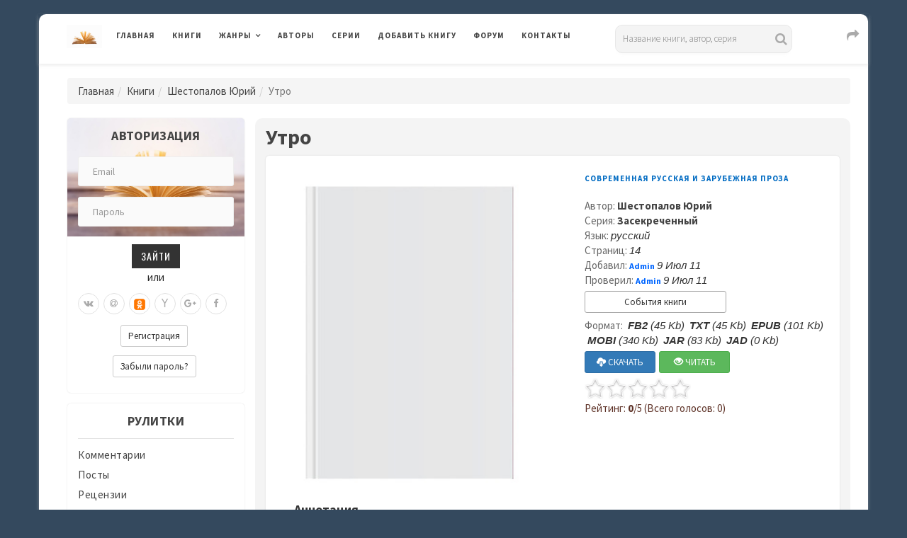

--- FILE ---
content_type: text/css
request_url: https://www.rulit.me/kotha/css/style.css
body_size: 116956
content:
/*
Kotha Pro
Author: ShapedTheme
Version: 2.0
*/
/* base common css*/
.post-cat, .features-content .marketing-promo-box .promo-tag, .magazine-blog .boxed .magazine-content .feature-post .post-content .entry-meta .tag {
  color: #006BC2;
  display: inline-block;
  font-size: 11px;
  font-weight: 700;
  letter-spacing: 1px;
  margin-bottom: 10px; }

body {
  background: #f4f4f4;
  color: #444;
  font-family: "Source Sans Pro", sans-serif;
  font-size: 15px;
  -webkit-font-smoothing: antialiased;
  -moz-font-smoothing: antialiased; }

a {
  color: #444;
  text-decoration: none;
  -webkit-transition: all 0.33s;
  -moz-transition: all 0.33s;
  -ms-transition: all 0.33s;
  -o-transition: all 0.33s;
  transition: all 0.33s;
  line-height: 1.4; }
  a:hover {
    color: #0099FF;
    text-decoration: none; }

h1, h2, h3, h4, h5, h6 {
  font-weight: 500;
  font-family: "Oswald", sans-serif;
  margin-top: 0; }

html {
  height: 100%;
  width: 100%; }

body.marketing h1, body.marketing h2, body.marketing h3, body.marketing h4, body.marketing h5, body.marketing h6,
body.food h1,
body.food h2,
body.food h3,
body.food h4,
body.food h5,
body.food h6,
body.magazine-blog h1,
body.magazine-blog h2,
body.magazine-blog h3,
body.magazine-blog h4,
body.magazine-blog h5,
body.magazine-blog h6,
.architecture-page h1,
.architecture-page h2,
.architecture-page h3,
.architecture-page h4,
.architecture-page h5,
.architecture-page h6 {
  font-weight: 700;
  font-family: "Source Sans Pro", serif; }

body.material-home h1, body.material-home h2, body.material-home h3, body.material-home h4, body.material-home h5, body.material-home h6 {
  font-weight: 500;
  font-family: "Roboto", sans-serif; }

p {
  font-size: 15px;
  line-height: 25px;
  padding-top: 0;
  margin-top: 0; }

ul {
  list-style: none; }

input, textarea, button {
  -moz-border-radius: 0px;
  -webkit-border-radius: 0px;
  border-radius: 0px; }

img {
  max-width: 100%; }

.btn-sm {
    margin: 5px 5px 7px 0px;
    font-size: 13px;
}

.annotation {
    color: #333333;
    padding: 20px 20px 10px 20px;
    text-align: justify;
    vertical-align: top;
    font-size: 15px;
    line-height: 20px;
    text-indent: 20px;
}

.program_other {
    float: left;
    text-align: center;
    width: 132px;
    overflow: hidden;
    padding: 15px 5px;
    font-size: 12px;
    margin-top: 10px;
    margin-bottom: 10px;
}

.program_other:hover {
    background:#f3f3f3;
    cursor:pointer;
    border-radius:5px; 
    -moz-border-radius:5px; 
    -webkit-border-radius:5px;
}

.program_other a, .program_other a:link, .program_other a:visited {
    text-decoration:none;
    border:none;
}

.Button-Comment {
    background:#FFFFFF; 
    font-size:13px; 
    color:#336666; 
    border:0; 
    cursor:pointer; 
    height:22px; 
    margin:0; 
    padding:0; 
    width:170px; 
    border-radius: 2px; 
    box-shadow: 0 1px 0 rgba(0,0,0,0.05); 
    box-sizing: border-box; 
}

.Button-Comment:hover {
    background:#f3f3f3; 
    font-size:13px; 
    color:#336666; 
    border:0; 
    cursor:pointer; 
    height:22px; 
    margin:0; 
    padding:0; 
    width:170px; 
    border-radius: 2px; 
    box-shadow: 0 1px 0 rgba(0,0,0,0.05); 
    box-sizing: border-box; 
}

.Button-Comment-Clicked {
    background:#d6d6d6; 
    font-size:13px; 
    font-style:italic;
    font-family: sans-serif;    
    color:#336666; 
    border:0; 
    cursor:pointer; 
    height:22px; 
    margin:0; 
    padding:0; 
    width:170px; 
    border-radius: 2px; 
    box-shadow: 0 1px 0 rgba(0,0,0,0.05); 
    box-sizing: border-box; 
}

.dark_blue a {
    color: #006BC2;
}

.dark_blue a:hover {
    color: #0099FF;
}

.user_nick {
    font-weight: bold;
    color: #0066FF;
    font-size: 12px;
}

.user_nick:hover {
    font-weight: bold;
    color: #0099FF;
    font-size: 12px;
}

.user_name {
    font-weight: bold;
    color: #666666;
    font-size: 12px;
}

.ls_nick {
    font-weight: bold;
    font-style: italic;
    font-family: sans-serif;
}

.platforms {
    width: 32px;
    height: 32px;
    border-radius: 50%;
    margin-top: 7px;
    margin-right: 10px;    
}

.movie_value {
    color: #333333;
    font-style: italic;
    font-family: sans-serif;
    text-decoration: none;    
}

.date_value {
    color: #333333;
    font-style: italic;
    font-family: sans-serif;    
}

.movie_info {
    color: #666666;
    text-decoration: underline;
}

.book_info {
    color: #666666;
}

.book_info a {
    font-weight: bold;
}

.book_info a:hover {
    font-weight: bold;
    color: #0099FF;
}

.filter {
    background: #fff;
    color: #444;
    float: left;
    padding: 3px 5px 5px 5px;
    border-radius: 5px;
    margin: 0px 0px 10px 0px;
    -moz-border-radius: 5px;
    -webkit-border-radius: 5px;
    font-size: 14px;
}

.filter select {
    border: 1px solid rgba(0,0,0,0.1);
    border-radius: 4px;
    margin-left: 5px;
    color: #444;
    font-size: 15px;
    border: 0;
    background: #fff;
    padding: 3px;
    -webkit-box-shadow: 0 0 2px 0 rgba(51, 51, 51, 0.08), 0 0 2px 0 rgba(51, 51, 51, 0.08);
    box-shadow: 0 0 2px 0 rgba(51, 51, 51, 0.08), 0 0 2px 0 rgba(51, 51, 51, 0.08);
}

.comment_online {
    margin-left: 25px;
    margin-top: 10px;    
    background: #48B0A2;
    color: #FFFFFF;
    font-size: 10px;
    font-weight: bold;
    padding-bottom: 3px;
    padding-top: 3px;
    text-align: center;
    border-radius: 5px;
    -moz-border-radius: 5px;
    -webkit-border-radius: 5px;
    max-width: 70px;
    text-align: center;
}

.comment_message_left {
    padding: 2px 3px 2px 3px;
    margin: 3px 5px 3px 5px;
    text-align: justify;
    color: #111111;
    font-size: 13px;
}

.comment_ip { 
    margin-top: 10px; 
    text-align: center; 
    vertical-align: top; 
    color:#111111; 
    font-size: 11px; 
}

.comment_counts { 
    margin-top: 10px;
    margin-bottom: 15px;
    text-align: center; 
    vertical-align: top; 
    color:#222222; 
    font-size: 11px; 
}

.comment_counts a { 
    color:#222222; 
    text-decoration:underline; 
}

.comment_counts a:hover { 
    color:#666666; 
    text-decoration:underline; 
}

.comment_top {
    border: 0px solid rgba(0,0,0,0.1);
    border-radius: 3px;    
    padding: 7px 7px 7px 7px; 
    font-size: 12px; 
    background: #e6e5e3 url([data-uri]) repeat-x; 
}

.comment_top a {
    margin: 10px;
}

.comment_rating { 
    margin: 3px 10px 17px 10px; 
    text-align: left; 
    color:#111111; 
    font-size: 14px; 
    font-style: italic;
    font-family: sans-serif;    
}

.comment_avatar { 
    margin-top: 5px; 
    text-align: center; 
    vertical-align: top;
    width: 90px;
}

.download { 
    margin: 10px;
}

.alert { 
    margin-top: 20px;
}

.live { 
    margin-bottom: 10px;
}

.author_list:hover {
    background-color:#e4e4e4;
    border-radius:5px; 
    -moz-border-radius:5px; 
    -webkit-border-radius:5px;
}

.author_list a { 
    font-size:19px; 
    font-weight:bold;
}

.author_list div {
    font-size:15px; 
    padding-top: 5px;
    font-style: italic;
    font-family: sans-serif;    
}

.author_list a.syn {
    font-size:15px; 
    display: inline;
}

.settings .row {
    margin: 10px;
}

.settings_title {
    border: 0px solid rgba(0,0,0,0.1);
    border-radius: 3px;    
    padding: 10px 7px;
    margin: 10px 0px;
    background: #e6e5e3 url([data-uri]) repeat-x; 
}

.grey-background {
    background: url(https://www.rulit.me/data/images/inpText_h25_bg.gif) top repeat-x; 
    border:1px solid #a7a7a7;
}

.forum {    
    margin-top: 15px;
}

.forum a {
    text-decoration: none;
    font-weight: bold;
}

.forum-heading {    
    background: #e7e6e4 url([data-uri]) repeat-x;
    border-bottom: 1px solid #CCC;
    border: 1px solid #DDD;
    border-radius: 3px;
    text-align: center;
    padding-top: 7px;
    padding-bottom: 7px;
}

.forum-cell {
    text-align: center;
    display: table-cell;
    vertical-align: middle;
}

.yandex-view {
    padding: 15px 0px 15px 20px;
}

.yandex-load {
    padding: 0px 0px 0px 15px;
}

.ad-read {
    float:right; 
    margin:5px; 
    width:351px;
    text-align: center;
}

.rec-read {
    padding-left: 13px;    
}

.rec-list {
    margin-bottom: 25px;    
}

select:focus, select:active, input:focus, input:active, textarea:focus, textarea:active, button:focus, button:active {
  outline: none; }

.btn.active.focus, .btn.active:focus, .btn.focus, .btn:active.focus, .btn:active:focus, .btn:focus {
  outline: none !important; }

.form-control:focus {
  box-shadow: none;
  border-color: #0066FF; }

.comment-rating {
  float:right;
  padding-top: 7px;
  padding-right: 15px;
  font-weight: bold;}

.bold {
font-weight: bold; }

.sections {
    padding-bottom:5px; 
    padding-top:5px; 
    border-bottom:thin dotted; 
}

.sections:hover {
    background-color:#e4e4e4; 
}

.sections-select {
    text-decoration:underline;
    cursor: pointer; 
    padding-bottom:15px; 
    font-size: 13px;
}

.sections-select-row {
    padding-top: 15px;
    margin: 0px;
}

.sections-select-span {
    padding-left: 40px;
}

.page-content-row {
    margin: 0px;
}

.page-content-row .col-md-12 {
    padding-right: 0px;
    padding-left: 0px;    
}

.page-content {
    font-family: Arial;
    color: #000000;
    text-align: justify;
    font-size: 18px;
    overflow: hidden;
    padding: 20px 30px 5px 30px;
    line-height: 28px;
}

.pagination-row {
    margin: 0px;
}

.pagination-row .col-md-12 {
    padding-right: 0px;
    padding-left: 0px;    
}

.no-gutter [class*='col-'] {
  padding-right: 0;
  padding-left: 0;
  margin: 0; }

.no-gutter.row {
  margin: 0; }

.media-left, .media > .pull-left {
  padding-right: 15px;
  float: left; }

.features-content {
  background: url("../images/marketing-features-1.jpg") no-repeat fixed 50% 50%;
  -webkit-background-size: cover;
  background-size: cover;
  margin-top: -20px;
  width: 100%; }
  .features-content .marketing-promo-box {
    margin: 140px 0 115px;
    background: rgba(255, 255, 255, 0.9);
    padding: 50px 30px;
    box-shadow: 0 0 0 10px rgba(255, 255, 255, 0.4); }
    .features-content .marketing-promo-box .promo-title {
      color: #444;
      font-size: 24px;
      letter-spacing: 0;
      font-weight: bold;
      margin-bottom: 20px; }
    .features-content .marketing-promo-box .promo-subtitle {
      color: #0066FF;
      font-size: 16px;
      margin-bottom: 20px; }
    .features-content .marketing-promo-box .promo-btn {
      background: #0066FF;
      color: #fff;
      letter-spacing: 0.5px;
      font-size: 15px;
      padding: 14px 35px; }

.slick-slide:focus, .slick-slide a {
  outline: none; }

.kotha-default-content {
  margin-top: 15px; }

.blog-carousel {
  overflow: hidden; }
  .blog-carousel .single-carousel {
    height: 630px;
    width: 100%;
    -webkit-background-size: cover;
    background-size: cover;
    position: relative;
    z-index: 1; }
    .blog-carousel .single-carousel.one {
        background: url(../images/blog-carousel-1.jpg) no-repeat; }
    .blog-carousel .single-carousel.two {
        background: url(../images/blog-carousel-2.jpg) no-repeat; }
    .blog-carousel .single-carousel.three {
        background: url(../images/blog-carousel-3.jpg) no-repeat; }
    .blog-carousel .single-carousel:after {
      content: '';
      position: absolute;
      height: 100%;
      width: 100%;
      left: 0;
      bottom: 0;
      background: rgba(0, 0, 0, 0.1);
      z-index: -1; }
    .blog-carousel .single-carousel .carousel-box-content {
      position: absolute;
      width: 390px;
      bottom: 40px;
      right: 40px;
      padding: 25px 25px 20px;
      background: rgba(0, 0, 0, 0.4);
      color: #fff; }
      .blog-carousel .single-carousel .carousel-box-content h2 {
        color: #fff;
        font-size: 30px;
        letter-spacing: 0.5px;
        line-height: 40px; }
        .blog-carousel .single-carousel .carousel-box-content h2 a {
          color: inherit; }
          .blog-carousel .single-carousel .carousel-box-content h2 a:hover {
            color: #0066FF; }
      .blog-carousel .single-carousel .carousel-box-content .post-meta ul li {
        font-family: "Lato", sans-serif;
        font-weight: normal;
        padding: 0;
        margin: 0; }
        .blog-carousel .single-carousel .carousel-box-content .post-meta ul li a {
          color: #fff; }
  .blog-carousel .carousel-control.left, .blog-carousel .carousel-control.right {
    background: none;
    text-shadow: none; }
  .blog-carousel .carousel-control .fa-angle-left, .blog-carousel .carousel-control .fa-angle-right {
    position: absolute;
    top: 50%;
    z-index: 5;
    display: inline-block;
    margin-top: -20px;
    width: 40px;
    height: 40px;
    line-height: 36px;
    font-size: 16px;
    color: #fff;
    border: 2px solid #fff;
    -webkit-transition: all 0.33s;
    -moz-transition: all 0.33s;
    -ms-transition: all 0.33s;
    -o-transition: all 0.33s;
    transition: all 0.33s; }
    .blog-carousel .carousel-control .fa-angle-left:hover, .blog-carousel .carousel-control .fa-angle-right:hover {
      color: #0066FF;
      background: #fff; }
  .blog-carousel .carousel-control .fa-angle-left {
    margin-left: -10px;
    left: -40px; }
  .blog-carousel .carousel-control .fa-angle-right {
    margin-right: -10px;
    right: -40px; }
  .blog-carousel .carousel-indicators li {
    display: inline-block;
    width: 12px;
    height: 12px;
    margin: 1px;
    text-indent: -999px;
    cursor: pointer;
    background-color: #fff;
    border: 1px solid #fff;
    border-radius: 3px; }
    .blog-carousel .carousel-indicators li.active {
      background: #0066FF;
      border-color: #0066FF; }
  .blog-carousel #myCarousel:hover .carousel-control .fa-angle-left {
    left: 20px; }
  .blog-carousel #myCarousel:hover .carousel-control .fa-angle-right {
    right: 20px; }

.carousel-fade .carousel-inner .item {
  -webkit-transition-property: opacity;
  transition-property: opacity; }

.carousel-fade .carousel-inner .item,
.carousel-fade .carousel-inner .active.left,
.carousel-fade .carousel-inner .active.right {
  opacity: 0; }

.carousel-fade .carousel-inner .active,
.carousel-fade .carousel-inner .next.left,
.carousel-fade .carousel-inner .prev.right {
  opacity: 1; }

.carousel-fade .carousel-inner .next,
.carousel-fade .carousel-inner .prev,
.carousel-fade .carousel-inner .active.left,
.carousel-fade .carousel-inner .active.right {
  left: 0;
  -webkit-transform: translate3d(0, 0, 0);
  transform: translate3d(0, 0, 0); }

.carousel-fade .carousel-control {
  z-index: 2; }

.feature-destination .destination-title h2 {
  color: #444;
  font-size: 24px;
  letter-spacing: 0.5px;
  margin: 40px auto 45px; }
.feature-destination .single-destination {
  position: relative;
  display: block; }
  .feature-destination .single-destination:hover .destination-overlay {
    background: rgba(0, 0, 0, 0.5); }
  .feature-destination .single-destination img {
    width: 100%; }
  .feature-destination .single-destination .destination-overlay {
    display: -webkit-box;
    display: -ms-flexbox;
    display: flex;
    position: absolute;
    height: calc(100% - 30px);
    width: calc(100% - 30px);
    top: 50%;
    left: 50%;
    -webkit-transform: translate(-50%, -50%);
    -ms-transform: translate(-50%, -50%);
    transform: translate(-50%, -50%);
    background: rgba(0, 0, 0, 0.3);
    -webkit-transition: all 0.33s;
    -moz-transition: all 0.33s;
    -ms-transition: all 0.33s;
    -o-transition: all 0.33s;
    transition: all 0.33s; }
    .feature-destination .single-destination .destination-overlay h2 {
      margin: auto;
      color: #fff;
      font-size: 18px;
      letter-spacing: 0.5px; }

.feature-category .feature-category-post {
  position: relative; }
  .feature-category .feature-category-post img {
    width: 100%; }
  .feature-category .feature-category-post:hover .category-overlay {
    background: rgba(0, 0, 0, 0.7); }
  .feature-category .feature-category-post .category-overlay {
    position: absolute;
    bottom: 0;
    left: 0;
    width: 100%;
    background: rgba(0, 0, 0, 0.6);
    padding: 15px 0;
    -webkit-transition: all 0.33s;
    -moz-transition: all 0.33s;
    -ms-transition: all 0.33s;
    -o-transition: all 0.33s;
    transition: all 0.33s; }
    .feature-category .feature-category-post .category-overlay .promo-tag {
      font-size: 12px;
      margin-bottom: 12px; }
    .feature-category .feature-category-post .category-overlay h2 {
      color: #fff;
      font-size: 18px;
      letter-spacing: 0;
      padding-bottom: 3px;
      text-transform: uppercase; }
      .feature-category .feature-category-post .category-overlay h2 a {
        line-height: 1.1;
        text-decoration: none;
        color: inherit; }
        .feature-category .feature-category-post .category-overlay h2 a:hover {
          color: #0066FF; }

.feature-food {
  overflow: hidden; }
  .feature-food .slick-list {
    margin: 0 -15px; }
  .feature-food .slick-slide {
    outline: none;
    margin: 0 15px; }
  .feature-food .feature-food-post {
    position: relative;
    height: 480px;
    border: 1px solid #e2e2e2; }
    .feature-food .feature-food-post .category-caption {
      background: rgba(0, 0, 0, 0.5);
      padding: 20px 30px 30px;
      position: absolute;
      top: calc(100% - 130px);
      -webkit-transition: all 0.53s;
      -moz-transition: all 0.53s;
      -ms-transition: all 0.53s;
      -o-transition: all 0.53s;
      transition: all 0.53s;
      height: auto;
      width: 100%; }
      .feature-food .feature-food-post .category-caption h2 {
        color: #fff; }
        .feature-food .feature-food-post .category-caption h2 a {
          display: inline-block;
          color: #fff;
          font-size: 24px;
          letter-spacing: 0;
          font-weight: 500; }
          .feature-food .feature-food-post .category-caption h2 a:hover {
            color: #0066FF; }
      .feature-food .feature-food-post .category-caption .date {
        color: #777;
        font-style: italic;
        font-size: 14px;
        margin-left: 0;
        -webkit-transition: all 0.53s;
        -moz-transition: all 0.53s;
        -ms-transition: all 0.53s;
        -o-transition: all 0.53s;
        transition: all 0.53s;
        color: #fff; }
      .feature-food .feature-food-post .category-caption i.slick-arrow {
        border: 2px solid #0066FF;
        background: transparent;
        border-radius: 0;
        cursor: pointer;
        color: #0066FF;
        display: inline-block;
        font-size: 22px;
        line-height: 32px;
        height: 36px;
        width: 36px;
        position: absolute;
        padding: 0;
        text-align: center;
        transition: all 0.33s; }
    .feature-food .feature-food-post:hover .category-caption {
      top: calc(100% - 180px); }
      .feature-food .feature-food-post:hover .category-caption h2 {
        color: #fff; }
        .feature-food .feature-food-post:hover .category-caption h2 a {
          color: #fff;
          font-size: 24px;
          letter-spacing: 0; }
          .feature-food .feature-food-post:hover .category-caption h2 a:hover {
            color: #0066FF; }
      .feature-food .feature-food-post:hover .category-caption .date {
        color: #777;
        font-style: italic;
        font-size: 14px;
        margin-left: 0;
        display: block;
        color: #fff; }
  .feature-food .subscribe-newsletter-area {
    padding: 30px;
    background: #fff2e4;
    overflow: hidden;
    margin-top: 40px;
    border: 1px solid rgba(216, 74, 17, 0.1); }
    .feature-food .subscribe-newsletter-area .sub-text h2 {
      color: #444;
      font-size: 18px;
      letter-spacing: 0.5px;
      margin-bottom: 5px;
      font-weight: normal; }
      .feature-food .subscribe-newsletter-area .sub-text h2 .fa {
        margin-right: 10px; }
    .feature-food .subscribe-newsletter-area .sub-text p {
      color: #888888;
      font-size: 14px;
      line-height: 25px;
      margin-bottom: 0;
      letter-spacing: 0.5px; }
    .feature-food .subscribe-newsletter-area .sub-form input[type="email"] {
      line-height: 40px;
      padding-left: 16px;
      border: 0;
      width: 350px;
      letter-spacing: 0.5px;
      font-style: italic;
      color: #ababab;
      margin-right: 10px; }
    .feature-food .subscribe-newsletter-area .sub-form button {
      font-family: "Playfair Display", serif;
      font-size: 16px;
      padding: 0 40px;
      line-height: 40px;
      letter-spacing: 0.5px;
      border: 0;
      border-radius: 0;
      color: #fff;
      background: #0066FF;
      margin-top: -2px; }

#food-feature-carousel .slick-arrow {
  border: 2px solid #0066FF;
  background: transparent;
  border-radius: 0;
  cursor: pointer;
  color: #0066FF;
  font-size: 22px;
  line-height: 32px;
  height: 36px;
  width: 36px;
  position: absolute;
  padding: 0;
  text-align: center;
  transition: all 0.33s; }
  #food-feature-carousel .slick-arrow:hover {
    background: #0066FF;
    color: #fff; }
#food-feature-carousel i.right.slick-arrow {
  top: 50%;
  right: 0;
  margin-top: -18px;
  z-index: 9; }
#food-feature-carousel i.left.slick-arrow {
  top: 50%;
  left: 0;
  margin-top: -18px;
  z-index: 9; }

.feature-food-post {
  border: 1px solid #e2e2e2; }
  .feature-food-post img {
    width: 100%; }
  .feature-food-post .category-caption {
    background: #fff;
    padding: 30px 30px 20px;
    height: auto; }
    .feature-food-post .category-caption h2 a {
      display: inline-block;
      color: #444;
      font-size: 24px;
      letter-spacing: 0;
      margin-bottom: 8px; }
      .feature-food-post .category-caption h2 a:hover {
        color: #0066FF; }
    .feature-food-post .category-caption .date {
      color: #777;
      font-style: italic;
      font-size: 14px;
      margin-left: 0;
      -webkit-transition: all 0.53s;
      -moz-transition: all 0.53s;
      -ms-transition: all 0.53s;
      -o-transition: all 0.53s;
      transition: all 0.53s; }
  .feature-food-post:hover .category-caption h2 a {
    color: #444;
    font-size: 24px;
    letter-spacing: 0; }
    .feature-food-post:hover .category-caption h2 a:hover {
      color: #0066FF; }
  .feature-food-post:hover .category-caption .date {
    color: #777;
    font-style: italic;
    font-size: 14px;
    margin-left: 0;
    display: block; }

#retroCarousel {
  overflow: hidden;
  margin-top: 30px; }
  #retroCarousel .carousel-control.left, #retroCarousel .carousel-control.right {
    background: none;
    text-shadow: none;
    z-index: 2;
    display: block; }
  #retroCarousel .carousel-control .fa-chevron-left, #retroCarousel .carousel-control .fa-chevron-right {
    position: absolute;
    top: 50%;
    z-index: 5;
    display: inline-block;
    margin-top: -20px;
    width: 40px;
    height: 40px;
    line-height: 44px;
    background: #ede9da;
    border-radius: 50%;
    font-size: 18px;
    color: #c0c0c0;
    border: 0;
    -webkit-transition: all 0.33s;
    -moz-transition: all 0.33s;
    -ms-transition: all 0.33s;
    -o-transition: all 0.33s;
    transition: all 0.33s; }
  #retroCarousel .carousel-control .fa-chevron-right {
    right: -40px; }
  #retroCarousel .carousel-control .fa-chevron-left {
    left: -40px; }
  #retroCarousel:hover .carousel-control .fa-chevron-right {
    right: 20px; }
  #retroCarousel:hover .carousel-control .fa-chevron-left {
    left: 20px; }
  #retroCarousel .single-carousel {
    border: 10px solid #ede9da;
    background: #ede9da; }
    #retroCarousel .single-carousel h2 {
      font-size: 20px;
      padding: 30px 0;
      margin: 0; }

.archi-feature-category .feature-category-post {
  padding: 0 15px;
  opacity: 0.2;
  -webkit-transition: all 0.33s;
  -moz-transition: all 0.33s;
  -ms-transition: all 0.33s;
  -o-transition: all 0.33s;
  transition: all 0.33s; }
  .archi-feature-category .feature-category-post:focus {
    outline: none; }
  .archi-feature-category .feature-category-post .category-overlay {
    padding: 15px; }
    .archi-feature-category .feature-category-post .category-overlay h2 {
      margin-top: 0;
      margin-bottom: 0; }
      .archi-feature-category .feature-category-post .category-overlay h2 a {
        color: #444;
        font-size: 22px;
        letter-spacing: 0.5px;
        margin: 0; }
        .archi-feature-category .feature-category-post .category-overlay h2 a:hover {
          color: #0066FF; }
  .archi-feature-category .feature-category-post img {
    width: 100%; }
  .archi-feature-category .feature-category-post.slick-current.slick-center {
    opacity: 1; }
  .archi-feature-category .feature-category-post figure {
    position: relative; }
    .archi-feature-category .feature-category-post figure::before {
      border-top: 1px solid #fff;
      border-bottom: 1px solid #fff;
      -webkit-transform: scale(0, 1);
      transform: scale(0, 1); }
    .archi-feature-category .feature-category-post figure::after {
      border-right: 1px solid #fff;
      border-left: 1px solid #fff;
      -webkit-transform: scale(1, 0);
      transform: scale(1, 0); }
    .archi-feature-category .feature-category-post figure::after, .archi-feature-category .feature-category-post figure::before {
      position: absolute;
      top: 15px;
      right: 15px;
      bottom: 15px;
      left: 15px;
      content: '';
      opacity: 0;
      -webkit-transition: opacity 0.35s, -webkit-transform 0.35s;
      transition: opacity 0.35s, transform 0.35s; }
  .archi-feature-category .feature-category-post:hover figure::before, .archi-feature-category .feature-category-post:hover figure::after {
    opacity: 1;
    -webkit-transform: scale(1);
    transform: scale(1); }
.archi-feature-category .fa {
  position: absolute;
  left: 50px;
  top: 50%;
  margin-top: -20px;
  background: rgba(0, 0, 0, 0.5);
  width: 40px;
  height: 40px;
  border-radius: 20px;
  font-size: 17px;
  color: #fff;
  text-align: center;
  line-height: 40px;
  z-index: 999;
  cursor: pointer;
  -webkit-transition: all 0.33s;
  -moz-transition: all 0.33s;
  -ms-transition: all 0.33s;
  -o-transition: all 0.33s;
  transition: all 0.33s; }
  .archi-feature-category .fa:hover {
    background: #0066FF; }
.archi-feature-category .fa.right {
  right: 50px;
  left: auto; }

/*archive css*/
.archive-header {
  padding-top: 15px;
  padding-bottom: 15px;
  border: 1px solid #e2e2e2;
  margin-bottom: 34px;
  overflow: hidden;
  background: #f8f8f8; }
  .archive-header .archive-title {
    color: #aaaaaa;
    font-size: 14px;
    font-style: italic;
    letter-spacing: .5px; }
    .archive-header .archive-title span.archive-name {
      font-size: 18px;
      color: #222222;
      text-transform: uppercase;
      margin-left: 8px;
      font-style: normal; }

.scroll-up a {
  background-color: #48B0A2;
  display: block;
  width: 38px;
  height: 38px;
  text-align: center;
  color: #fff;
  font-size: 18px;
  line-height: 38px;
  opacity: 0.7;
  border-radius: 2px; }

.scroll-up {
  position: fixed;
  display: none;
  z-index: 999;
  bottom: 1.8em;
  right: 1.8em; }

/*nabvar css*/
.kotha-menu .navbar-default .navbar-toggle {
  border-color: transparent; }
.kotha-menu .menu-content {
  position: relative;
  padding: 0; }
.kotha-menu .navbar-collapse {
  padding-right: 0;
  padding-left: 0; }
.kotha-menu .navbar-brand {
  padding: 15px 15px; }
.kotha-menu .navbar {
  border-radius: 0; }
  .kotha-menu .navbar .navbar-nav {
    margin-right: 25px; }
    .kotha-menu .navbar .navbar-nav > li:first-child a {
      padding-left: 0; }
    .kotha-menu .navbar .navbar-nav li a {
      color: #444;
      font-weight: bold;
      font-size: 11px;
      padding: 20px 12px;
      letter-spacing: 1px; }
      .kotha-menu .navbar .navbar-nav li a:hover {
        color: #0066FF; }
    .kotha-menu .navbar .navbar-nav li .dropdown-menu {
      margin: 0;
      border-radius: 0;
      padding: 0;
      border: 0;
      min-width: 200px;
      box-shadow: none; }
      .kotha-menu .navbar .navbar-nav li .dropdown-menu .dropdown-menu {
        top: 0;
        left: 100%;
        border-radius: 0; }
        .kotha-menu .navbar .navbar-nav li .dropdown-menu .dropdown-menu li a {
          border-left: 0; }
      .kotha-menu .navbar .navbar-nav li .dropdown-menu > li {
        padding: 0;
        margin: 0; }
        .kotha-menu .navbar .navbar-nav li .dropdown-menu > li > a {
          padding: 14px 12px;
          margin: 0;
          background: #fff; }
          .kotha-menu .navbar .navbar-nav li .dropdown-menu > li > a:hover {
            color: #fff;
            background: #006BC2;
            border-color: transparent; }
    .kotha-menu .navbar .navbar-nav .dropdown li:first-child > a {
      border-top: 1px solid #e2e2e2; }
    .kotha-menu .navbar .navbar-nav .dropdown li a {
      border-bottom: 1px solid #e2e2e2;
      border-left: 1px solid #e2e2e2;
      border-right: 1px solid #e2e2e2; }
    .kotha-menu .navbar .navbar-nav .dropdown > a:after {
      display: inline-block;
      content: "\f107";
      margin-left: 5px;
      font-family: "FontAwesome";
      font-size: 11px;
      line-height: 0.9;
      -webkit-font-smoothing: antialiased;
      -moz-osx-font-smoothing: grayscale; }
    .kotha-menu .navbar .navbar-nav .dropdown .dropdown {
      position: relative; }
      .kotha-menu .navbar .navbar-nav .dropdown .dropdown > a:after {
        display: inline-block;
        content: "\f105";
        position: absolute;
        top: 50%;
        right: 8px;
        margin-top: -3px; }
.kotha-menu .top-social-icons {
  margin-bottom: 0; }
  .kotha-menu .top-social-icons li.top-search a {
    margin-left: 10px; }
  .kotha-menu .top-social-icons li a {
    color: #aaaaaa;
    display: inline-block;
    font-size: 13px;
    font-weight: 700;
    width: 13px;
    height: 13px;
    padding: 20px 0 20px 4px; }
    .kotha-menu .top-social-icons li a:hover {
      color: #0066FF; }
  .kotha-menu .active .fa-search:before {
    content: "\f00d";
    padding-right: 3px;
    color: #0066FF; }
.kotha-menu .active .fa-share:before {
  content: "\f00d";
    padding-right: 4px;
  color: #0066FF; }
.kotha-menu .active .fa-user-o:before {
  content: "\f00d";
  color: #0066FF; }
.kotha-menu .show-share {
  background: #fff;
  position: absolute;
  z-index: 10000;
  top: 100%;
  right: 0;
  padding: 15px;
  border-top: 3px solid #48B0A2;
  box-shadow: 0 2px 7px rgba(0, 0, 0, 0.1);
  display: none; }
.kotha-menu .show-login {
background: #fff;
position: absolute;
z-index: 10000;
top: 100%;
right: 0;
padding: 15px;
border-top: 3px solid #48B0A2;
box-shadow: 0 2px 7px rgba(0, 0, 0, 0.1);
display: none; }
.kotha-menu .show-search {
background: #fff;
position: absolute;
z-index: 10000;
top: 100%;
right: 0;
padding: 15px;
border-top: 3px solid #48B0A2;
box-shadow: 0 2px 7px rgba(0, 0, 0, 0.1);
display: none; }
.kotha-menu .search {
  background: #fff;
  right: 0;
  padding: 15px;
  }
.kotha-menu .search:before {
    font-family: FontAwesome;
    content: "\f002";
    position: absolute;
    top: 23px;
    right: 90px;
    font-size: 18px;
    color: #aaaaaa;
}
  .kotha-menu .search input {
    font-size: 13px;
    width: 250px;
    padding: 10px 10px;
    border-radius: 0;
    background: #f4f4f4;
    font-weight: 300;
    box-shadow: 0 5px 4px -4px rgba(190, 190, 190, 0.1);
    border: 1px solid #e8e8e8;
    border-radius: 10px;
    cursor: text;
  }
  .kotha-menu .search-wide {
  background: #fff;
  right: 0;
  padding: 15px;
  }
.kotha-menu .search-wide:before {
    font-family: FontAwesome;
    content: "\f002";
    position: absolute;
    top: 23px;
    right: 50px;
    font-size: 18px;
    color: #aaaaaa;
}
  .kotha-menu .search-wide input {
    font-size: 13px;
    width: 250px;
    padding: 10px 10px;
    border-radius: 0;
    background: #f4f4f4;
    font-weight: 300;
    box-shadow: 0 5px 4px -4px rgba(190, 190, 190, 0.1);
    border: 1px solid #e8e8e8;
    border-radius: 10px;
    cursor: text;
  }
  .local-menu .search form {
    background: #fff; 
    border: 1px solid #e8e8e8; 
    border-radius: 10px;
    margin-top: 5px;
  }  
  .local-menu .search input {
    font-size: 13px;
    width: 200px;
    padding: 5px 5px;
    border-radius: 0;
    background: #fff;
    font-weight: 300;
    box-shadow: 0 5px 4px -4px rgba(190, 190, 190, 0.1);
    border: 0px;
    border-radius: 10px;
    cursor: text;
    margin-top: 0px;
  }  
.kotha-menu .navbar-default .navbar-nav > .open > a,
.kotha-menu .navbar-default .navbar-nav > .open > a:focus,
.kotha-menu .navbar-default .navbar-nav > .open > a:hover {
  background-color: transparent; }

.kotha-menu.left-logo .navbar .navbar-nav {
  margin-right: 25px;
  margin-left: 50px; }

/*header css*/
.kotha-logo h1 {
  margin: 48px auto 55px; }

#video-header {
  width: 100%;
  position: relative;
  min-height: 450px;
  margin-bottom: 0; }

/*video background*/
.yt-background {
  position: relative;
  width: 100%;
  overflow: hidden;
  min-height: 500px; }
  .yt-background:after {
    content: "";
    background: rgba(0, 0, 0, 0.5);
    height: 100%;
    width: 100%;
    top: 0;
    left: 0;
    position: absolute;
    z-index: -1; }
  .yt-background .yt-controls {
    position: absolute;
    right: 60px;
    bottom: 50px;
    display: none; }
    .yt-background .yt-controls a {
      display: inline-block;
      color: #fff;
      width: 20px;
      text-decoration: none; }

#logo {
  text-align: center;
  padding: 0;
  position: absolute;
  z-index: 2;
  left: 50%;
  top: 50%;
  transform: translate(-50%, -50%); }
  #logo p {
    color: #fff;
    font-style: italic;
    font-size: 18px;
    letter-spacing: 0.5px; }

/*img header bg*/
#img-header {
  min-height: 450px;
  background: url(../images/header-fixed-bg.jpg) no-repeat scroll 100% 100%;
  background-attachment: fixed;
  -webkit-background-size: cover;
  background-size: cover;
  position: relative;
  z-index: 1; }
  #img-header:after {
    content: "";
    background: rgba(0, 0, 0, 0.4);
    height: 100%;
    width: 100%;
    top: 0;
    left: 0;
    position: absolute;
    z-index: -1; }

.header-top-area {
  margin: 45px auto 10px; }
  .header-top-area .mega-logo {
    padding: 30px 0;
    display: block; }

/*footer css*/
.insta-feed {
  margin: 0;
  padding: 0;
  background: #fff;
  overflow: hidden;
  box-shadow: 0 6px 4px 6px rgba(51, 51, 51, 0.08);
  margin-top: 30px; }
  .insta-feed img {
    width: 100%; }
  .insta-feed h2 {
    overflow: hidden;
    color: #444;
    font-size: 18px;
    letter-spacing: 0.5px;
    padding: 28px 0 16px; }

footer {
  background: #333333;
  color: #fff; }
  footer .footer-widget-row {
    display: flex;
    justify-content: space-between;
    margin: 80px auto 55px; }
    footer .footer-widget-row .footer-widget {
      flex-basis: 30%; }
      footer .footer-widget-row .footer-widget .widget-title {
        color: #fff;
        font-size: 18px;
        letter-spacing: 0.5px;
        margin-bottom: 30px; }
    footer .footer-widget-row .contact-widget h4 {
      font-size: 16px; }
    footer .footer-widget-row .contact-widget p {
      font-size: 14px;
      margin-bottom: 25px; }
    footer .footer-widget-row .contact-widget .address p {
      margin-top: 0;
      margin-bottom: 5px; }
    footer .footer-widget-row .contact-widget .address a {
      color: #fff; }
    footer .footer-widget-row .twitter-widget .single-tweet {
      margin-bottom: 20px; }
      footer .footer-widget-row .twitter-widget .single-tweet p a {
        color: #0066FF; }
      footer .footer-widget-row .twitter-widget .single-tweet h4 {
        font-size: 14px;
        letter-spacing: 0.5px;
        font-weight: normal; }
        footer .footer-widget-row .twitter-widget .single-tweet h4 .fa {
          margin-right: 7px;
          color: #0066FF; }
    footer .footer-widget-row .social-widget ul {
      margin: 0;
      padding: 0;
      display: flex;
      flex-wrap: wrap; }
      footer .footer-widget-row .social-widget ul li {
        flex-basis: 50%; }
        footer .footer-widget-row .social-widget ul li a {
          color: #aaaaaa;
          display: inline-block;
          margin-bottom: 12px;
          text-transform: capitalize;
          font-size: 14px;
          font-weight: bold;
          font-family: "Oswald", sans-serif;
          letter-spacing: 0.5px; }
          footer .footer-widget-row .social-widget ul li a .fa {
            border: 1px solid #aaaaaa;
            border-radius: 50%;
            color: #aaaaaa;
            font-size: 16px;
            width: 36px;
            height: 36px;
            line-height: 35px;
            text-align: center;
            margin-right: 15px;
            -webkit-transition: all 0.33s;
            -moz-transition: all 0.33s;
            -ms-transition: all 0.33s;
            -o-transition: all 0.33s;
            transition: all 0.33s; }
          footer .footer-widget-row .social-widget ul li a:hover {
            color: #006BC2; }
            footer .footer-widget-row .social-widget ul li a:hover .fa {
              background: #006BC2;
              border-color: #006BC2;
              color: #fff; }
    footer .footer-widget-row .testimonial-widget .review-text {
      border: 1px solid #fff;
      padding: 18px;
      position: relative; }
      footer .footer-widget-row .testimonial-widget .review-text::after, footer .footer-widget-row .testimonial-widget .review-text::before {
        content: '';
        top: 100%;
        left: 15%;
        border: solid transparent;
        height: 0;
        width: 0;
        position: absolute; }
      footer .footer-widget-row .testimonial-widget .review-text::before {
        /*border-right: 14px solid transparent;
        border-top: 22px solid #fff;
        border-left: 8px solid transparent;*/
        border-top-color: #fff;
        border-width: 22px;
        margin-left: -22px; }
      footer .footer-widget-row .testimonial-widget .review-text::after {
        /*	border-right: 11px solid transparent;
        	border-top: 20px solid #333333;
        	border-left: 9px solid transparent;*/
        border-top-color: #333;
        border-width: 20px;
        margin-left: -20px; }
      footer .footer-widget-row .testimonial-widget .review-text p {
        font-size: 13px;
        color: #fff;
        font-style: italic;
        margin: 0; }
    footer .footer-widget-row .testimonial-widget .author-id {
      margin-top: 36px; }
      footer .footer-widget-row .testimonial-widget .author-id img {
        border-radius: 100%;
        float: left;
        overflow: hidden;
        margin: -10px 20px 0; }
    footer .footer-widget-row .testimonial-widget .author-text {
      margin-left: 20px; }
      footer .footer-widget-row .testimonial-widget .author-text h4 {
        font-size: 14px;
        letter-spacing: 0.5px;
        font-weight: 500; }
      footer .footer-widget-row .testimonial-widget .author-text h4:last-child {
        font-size: 11px;
        font-family: "Lato", sans-serif;
        font-weight: 600; }
    footer .footer-widget-row .testimonial-widget .carousel-indicators {
      position: absolute;
      bottom: 13px;
      left: 90%;
      z-index: 15;
      width: 30%;
      padding-left: 15px;
      margin-left: -20%; }
      footer .footer-widget-row .testimonial-widget .carousel-indicators li {
        display: inline-block;
        width: 8px;
        height: 8px;
        margin: 1px;
        text-indent: -999px;
        background: #fff;
        cursor: pointer;
        border: 1px solid #fff;
        border-radius: 50%; }
        footer .footer-widget-row .testimonial-widget .carousel-indicators li.active {
          width: 8px;
          height: 8px;
          margin: 1px;
          background-color: #0066FF;
          border: 0; }
    footer .footer-widget-row .single-blog {
      background: transparent;
      border: 0;
      margin-bottom: 0;
      box-shadow: none; }
      footer .footer-widget-row .single-blog img {
        margin-bottom: 10px; }
      footer .footer-widget-row .single-blog .category-caption {
        background: transparent;
        padding: 0;
        height: auto; }
        footer .footer-widget-row .single-blog .category-caption h2 a {
          color: #fff;
          font-size: 20px;
          margin-bottom: -5px; }
        footer .footer-widget-row .single-blog .category-caption .date {
          color: #fff; }
  footer .ft-copyright {
    background: #222;
    color: #888; }
    footer .ft-copyright p {
      font-size: 14px;
      margin: 20px auto; }
      footer .ft-copyright p .fa {
        color: #ff6c6c;
        padding: 0 5px; }
      footer .ft-copyright p a {
        color: #888; }
        footer .ft-copyright p a:hover {
          color: #0066FF; }

/*sidebar css*/
.kotha-sidebar .widget {
  background-color: #fff;
  padding: 15px 15px;
  margin-bottom: 15px;
  -webkit-box-shadow: 0 0 2px 0 rgba(51, 51, 51, 0.08), 0 0 2px 0 rgba(51, 51, 51, 0.08);
  box-shadow: 0 0 2px 0 rgba(51, 51, 51, 0.08), 0 0 2px 0 rgba(51, 51, 51, 0.08); }
  .kotha-sidebar .widget .widget-title {
    padding-bottom: 15px;
    border-bottom: 1px solid #e2e2e2;
    color: #444;
    font-size: 18px;
    letter-spacing: 0.5px;
    margin-bottom: 15px; }
  .kotha-sidebar .widget.about-me-widget {
    background: url("../images/about-me-book.jpg") no-repeat;
    border-radius: 5px;
    -webkit-background-size: 100%;
    background-size: 100%;
    background-color: #fff; }
.kotha-sidebar .widget.about-me-widget.noimg {
  background: transparent;
  border-radius: 5px;
  -webkit-background-size: 100%;
  background-size: 100%;
  background-color: #fff; }
.selected {
    background-color: rgb(239, 239, 239);
     border-radius:5px;
     -moz-border-radius:5px;
     -webkit-border-radius:5px; }
.sub {
    padding: 5px 3px 5px 30px;
    font-size: 14px; }
    .kotha-sidebar .widget.about-me-widget .about-me-content {
      padding-bottom: 3px; }
      .kotha-sidebar .widget.about-me-widget .about-me-content h2 {
        margin-top: 0px;
        margin-bottom: 12px;
        color: #444;
        font-size: 18px;
        letter-spacing: 0.5px; }
.kotha-sidebar .widget.about-me-widget .about-me-content ul {
        padding-inline-start: 0px;
        padding-top: 0px;
}
.kotha-sidebar .widget.about-me-widget select {
        border-radius: 3px;
}
.kotha-sidebar .widget.about-me-widget .about-me-content li {
        margin-top: 7px;
        margin-bottom: 7px;
        color: #444;
        font-size: 15px;
        letter-spacing: 0.5px; }
.kotha-sidebar .widget.about-me-widget .about-me-content li:hover {
        background-color: rgb(239, 239, 239);
         border-radius:5px;
         -moz-border-radius:5px;
         -webkit-border-radius:5px; }
.kotha-sidebar .widget.about-me-widget .about-me-content a:hover {
        color: #444; }
      .kotha-sidebar .widget.about-me-widget .about-me-content .about-me-img {
        padding-top: 8%; }
        .kotha-sidebar .widget.about-me-widget .about-me-content .about-me-img img {
          display: inline-block;
          border: 7px solid #fff;
          border-radius: 50%;
          margin-top: 40px; }
    .kotha-sidebar .widget.about-me-widget .social-share ul li {
      padding: 0; }
      .widget.about-me-widget .social-share ul li a {
        display: inline-block;
        border: 1px solid #e2e2e2;
        color: #aaaaaa;
        font-size: 13px;
        height: 30px;
        width: 30px;
        border-radius: 50%;
        line-height: 28px;
        margin-right: 6px; }
        .widget.about-me-widget .social-share ul li a:hover {
          background: #0099FF;
          border-color: #0099FF;
          color: #fff; }
.widget.about-me-widget .social-share ul li a.facebook:hover {
    background-color: #2f5a9a;
    color: #fff !important;
    border-color: #2f5a9a;
}
.widget.about-me-widget .social-share ul li a.vk:hover {
    background-color: #36638e;
    color: #fff !important;
    border-color: #36638e;
}
.widget.about-me-widget .social-share ul lia.twitter:hover {
    background-color: #3abdd1;
    color: #fff !important;
    border-color: #3abdd1;
}
.widget.about-me-widget .social-share ul li a.google-plus:hover {
    background-color: #363636;
    color: #fff !important;
    border-color: #363636;
}
.widget.about-me-widget .social-share ul li a.google:hover {
    background-color: #d13a3a;
    color: #fff !important;
    border-color: #d13a3a;
}
.widget.about-me-widget .social-share ul li a.yandex:hover {
    background-color: #fff;
    color: #d13a3a !important;
    border-color: #e2e2e2;
}
.widget.about-me-widget .social-share ul li a.odnoklassniki:hover {
    background-color: #f7f4f2;
    color: #fff !important;
    font-weight: bold !important;
    border-color: #f7f4f2;
}
.widget.about-me-widget .social-share ul li a.rss:hover {
    background-color: #f15200;
    color: #fff !important;
    border-color: #f15200;
}
.widget.about-me-widget .social-share ul li a.mailru:hover {
    background-color: #336699;
    color: #faa820 !important;
    font-weight: bold !important;
    border-color: #336699;
}
  .kotha-sidebar .widget.news-letter-widget input[type="email"] {
    width: 100%;
    margin-bottom: 14px;
    color: #b6b6b6;
    border: 1px solid #eeeeee;
    font-size: 14px;
    letter-spacing: 0.5px;
    padding: 10px 15px;
    font-style: italic;
    border-radius: 0;
    background: #fafafa; }
    .kotha-sidebar .widget.news-letter-widget input[type="email"]:focus {
      border-color: #0066FF; }
  .kotha-sidebar .widget.news-letter-widget .btn-subscribe {
    width: 100%;
    background-color: #0066FF;
    color: #fff;
    border-radius: 0;
    -webkit-transition: all 0.33s;
    transition: all 0.33s;
    letter-spacing: 1px;
    font-size: 12px;
    padding: 9px 0;
    font-family: "Oswald", sans-serif; }
  .kotha-sidebar .widget.insta-widget .instagram-feed {
    display: flex;
    flex-wrap: wrap;
    justify-content: space-between; }
    .kotha-sidebar .widget.insta-widget .instagram-feed .single-instagram {
      flex-basis: 48%;
      margin-bottom: 4%; }
      .kotha-sidebar .widget.insta-widget .instagram-feed .single-instagram:nth-last-of-type(-n+2) {
        margin-bottom: 0; }
      .kotha-sidebar .widget.insta-widget .instagram-feed .single-instagram .insta-meta ul li {
        font-size: 13px; }
        .kotha-sidebar .widget.insta-widget .instagram-feed .single-instagram .insta-meta ul li a {
          color: #fff;
          font-size: 13px; }
  .kotha-sidebar .widget.widget-popular-post ul {
    padding: 0;
    margin: 0; }
    .kotha-sidebar .widget.widget-popular-post ul li {
      padding-left: 0;
      padding-bottom: 15px;
      margin-bottom: 20px;
      border-bottom: 1px solid #e2e2e2; }
      .kotha-sidebar .widget.widget-popular-post ul li > a {
        position: relative;
        display: block;
        margin-bottom: 14px; }
        .kotha-sidebar .widget.widget-popular-post ul li > a:after {
          content: '';
          position: absolute;
          top: 0;
          right: 0;
          height: 100%;
          width: 100%;
          background: rgba(218, 82, 32, 0);
          -webkit-transition: all 0.33s;
          -moz-transition: all 0.33s;
          -ms-transition: all 0.33s;
          -o-transition: all 0.33s;
          transition: all 0.33s; }
        .kotha-sidebar .widget.widget-popular-post ul li > a:hover:after {
          background: rgba(218, 82, 32, 0.3); }
        .kotha-sidebar .widget.widget-popular-post ul li > a img {
          width: 100%; }
      .kotha-sidebar .widget.widget-popular-post ul li .p-content h4 {
        color: #444;
        font-size: 14px;
        letter-spacing: 0.5px; }
      .kotha-sidebar .widget.widget-popular-post ul li .p-content .p-date {
        color: #777;
        font-style: italic;
        font-family: sans-serif;        
        font-size: 14px;
        margin-left: 0;
        color: #777; }
      .kotha-sidebar .widget.widget-popular-post ul li:last-child {
        border: 0;
        padding: 0;
        margin: 0; }
  .kotha-sidebar .widget.latest-post-widget ul {
    padding: 0;
    margin: 0; }
    .kotha-sidebar .widget.latest-post-widget ul li {
      border-bottom: 1px solid #e2e2e2;
      padding-bottom: 15px;
      padding-left: 0; }
      .kotha-sidebar .widget.latest-post-widget ul li .popular-img {
        position: relative;
        display: block; }
        .kotha-sidebar .widget.latest-post-widget ul li .popular-img:after {
          content: '';
          position: absolute;
          top: 0;
          right: 0;
          height: 100%;
          width: 100%;
          background: rgba(218, 82, 32, 0);
          -webkit-transition: all 0.33s;
          -moz-transition: all 0.33s;
          -ms-transition: all 0.33s;
          -o-transition: all 0.33s;
          transition: all 0.33s; }
        .kotha-sidebar .widget.latest-post-widget ul li .popular-img:hover:after {
          background: rgba(218, 82, 32, 0.3); }
      .kotha-sidebar .widget.latest-post-widget ul li .latest-post-content h2 {
        color: #e2e2e2;
        font-size: 14px;
        letter-spacing: 0;
        margin-bottom: 3px; }
      .kotha-sidebar .widget.latest-post-widget ul li .latest-post-content p {
        color: #777;
        font-style: italic;
        font-family: sans-serif;        
        font-size: 14px;
        margin-left: 0; }
      .kotha-sidebar .widget.latest-post-widget ul li:last-child {
        border: 0;
        padding-bottom: 0;
        margin-bottom: 0; }
  .kotha-sidebar .widget.add-widget img {
    width: 100%; }

/*instagram css*/
.single-instagram {
  position: relative;
  display: block; }
  .single-instagram .insta-overlay {
    position: absolute;
    top: 0;
    left: 0;
    height: 100%;
    width: 100%;
    background: rgba(218, 82, 32, 0.75);
    display: flex;
    -webkit-transition: all 0.4s;
    -moz-transition: all 0.4s;
    -ms-transition: all 0.4s;
    -o-transition: all 0.4s;
    transition: all 0.4s;
    opacity: 0; }
    .single-instagram .insta-overlay .insta-meta {
      margin: auto;
      z-index: 999; }
      .single-instagram .insta-overlay .insta-meta ul {
        margin-bottom: 0; }
        .single-instagram .insta-overlay .insta-meta ul li {
          color: #fff;
          font-size: 14px; }
          .single-instagram .insta-overlay .insta-meta ul li a {
            color: #fff;
            font-size: 14px;
            /*.fa{
            	@include transition(0.25s);
            }
            .fa-heart-o:hover {
            	&:before {
            		content: "\f004";
            	}
            }
            .fa-comment-o:hover{
            	&:before {
            		content: "\f075";
            	}
            }*/ }
            .single-instagram .insta-overlay .insta-meta ul li a .fa {
              margin-right: 3px; }
  .single-instagram .insta-link {
    position: absolute;
    height: 100%;
    width: 100%;
    top: 0;
    left: 0;
    display: block; }
  .single-instagram:hover .insta-overlay {
    opacity: 1; }

.kotha-sidebar.feminine-sidebar .widget.about-me-widget {
  background: url("../images/fe-about-me-bg.jpg") no-repeat;
  -webkit-background-size: 100%;
  background-size: 100%;
  background-color: #fff; }

/*all blog css */
.single-blog {
  background: #fff;
  margin-bottom: 25px;
  -webkit-box-shadow: 0 0 2px 0 rgba(51, 51, 51, 0.08), 0 0 2px 0 rgba(51, 51, 51, 0.08);
  box-shadow: 0 0 2px 0 rgba(51, 51, 51, 0.08), 0 0 2px 0 rgba(51, 51, 51, 0.08);
  border-radius: 5px;
}
  .single-blog.marketing-post .post-content {
    overflow: hidden;
    padding: 40px 0; }
    .single-blog.marketing-post .post-content .entry-header {
      margin: 0 auto 10px;
      padding: 0 40px; }
      .single-blog.marketing-post .post-content .entry-header h2 {
        color: #444;
        font-size: 30px;
        letter-spacing: 0; }
    .single-blog.marketing-post .post-content .entry-content {
      margin: 30px 40px; }
    .single-blog.marketing-post .post-content .continue-reading a {
      border: 1px solid #0066FF;
      color: #0066FF;
      display: inline-block;
      font-size: 12px;
      font-weight: 700;
      letter-spacing: 1px;
      padding: 10px 18px; }
      .single-blog.marketing-post .post-content .continue-reading a:hover {
        background: #0066FF;
        color: #fff; }
    .single-blog.marketing-post .post-content .post-meta {
      overflow: hidden;
      border: 0;
      margin-top: 0;
      padding: 14px 0 18px; }
      .single-blog.marketing-post .post-content .post-meta .author-meta {
        color: #777;
        font-style: italic;
        font-family: sans-serif;        
        font-size: 14px;
        margin-left: 0; }
        .single-blog.marketing-post .post-content .post-meta .author-meta li {
          margin: 0;
          padding: 0;
          color: #aaaaaa; }
          .single-blog.marketing-post .post-content .post-meta .author-meta li a {
            color: #aaaaaa; }
            .single-blog.marketing-post .post-content .post-meta .author-meta li a:hover {
              color: #0066FF; }
  .single-blog .post-thumb img {
    width: 100%;
    margin-left: 15px;}
.single-blog .post-thumb iframe{
  width: 100%;
}
  .single-blog .post-content {
    overflow: hidden;
    padding: 20px; }
    .single-blog .post-content .entry-header {
      margin: 0 auto 22px; }
      .single-blog .post-content .entry-header .post-cat, .single-blog .post-content .entry-header .features-content .marketing-promo-box .promo-tag, .features-content .marketing-promo-box .single-blog .post-content .entry-header .promo-tag, .single-blog .magazine-blog .boxed .magazine-content .feature-post .post-content .entry-header .entry-meta .tag, .magazine-blog .boxed .magazine-content .feature-post .single-blog .post-content .entry-header .entry-meta .tag, .single-blog .magazine-blog .boxed .magazine-content .feature-post .post-content .entry-meta .entry-header .tag, .magazine-blog .boxed .magazine-content .feature-post .single-blog .post-content .entry-meta .entry-header .tag {
        color: #006BC2;
        display: inline-block;
        font-size: 11px;
        font-weight: 700;
        letter-spacing: 1px;
        margin-bottom: 10px; }
     .single-blog .post-content .entry-header .post-cat:hover {
         text-decoration: underline; }
      .single-blog .post-content .entry-header h2 {
        color: #444;
        font-size: 24px;
        letter-spacing: 0.5px; }
    .single-blog .post-content .post-img {
      margin: 12px 0;
      padding-top: 7px; }
    .single-blog .post-content .text-brand {
      color: #0066FF; }
    .single-blog .post-content h4 {
      margin-bottom: 25px;
      font-weight: normal;
      color: #888;
      font-size: 16px; }
    .single-blog .post-content .entry-content {
      margin-bottom: 25px; }
    .single-blog .post-content .entry-content-view {
      margin-bottom: 10px;
      margin-left: 25px; }    
    .single-blog .post-content .continue-reading a {
      border: 1px solid #0066FF;
      color: #0066FF;
      display: inline-block;
      font-size: 12px;
      font-weight: 700;
      letter-spacing: 1px;
      padding: 10px 18px; }
      .single-blog .post-content .continue-reading a:hover {
        background: #0066FF;
        color: #fff; }
    .single-blog .post-content .post-meta {
      overflow: hidden;
      border-top: 1px solid #e2e2e2;
      margin-top: 40px;
      padding-top: 20px;
      line-height: 1;
      margin-bottom: 0;
      padding-bottom: 0; }
      .single-blog .post-content .post-meta .author-meta {
        color: #777;
        font-size: 14px;
        margin-left: 0; }
        .single-blog .post-content .post-meta .author-meta li {
          margin: 0;
          padding: 0; }
          .single-blog .post-content .post-meta .author-meta li a {
            color: #777;
            line-height: 1;
            margin-bottom: 0;
            padding-bottom: 0; }
            .single-blog .post-content .post-meta .author-meta li a:hover {
              color: #0066FF; }
      .single-blog .post-content .post-meta .social-share {
        line-height: 1;
        margin-bottom: 0;
        padding-bottom: 0; }
        .single-blog .post-content .post-meta .social-share li:last-child {
          padding-right: 0; }
        .single-blog .post-content .post-meta .social-share li:first-child {
          padding-left: 0; }
        .single-blog .post-content .post-meta .social-share li a {
          color: #c2c2c2;
          font-size: 16px;
          padding-left: 3px; }
          .single-blog .post-content .post-meta .social-share li a:hover {
            color: #0066FF; }
  .single-blog.post-grid .entry-content {
    margin-bottom: 20px; }
  .single-blog.post-grid .entry-header {
    margin-bottom: 15px; }
    .single-blog.post-grid .entry-header h2 {
      color: #444;
      font-size: 18px;
      letter-spacing: 0.5px; }
  .single-blog.post-grid .post-content .post-meta {
    margin-top: 20px; }
  .single-blog.post-list .post-content {
    padding: 15px 10px 15px 15px; }
    .single-blog.post-list .post-content .entry-header {
      margin-bottom: 15px; }
      .single-blog.post-list .post-content .entry-header h2 {
        color: #444;
        font-size: 18px;
        letter-spacing: 0.5px;
        padding-top: 8px; }
    .single-blog.post-list .post-content .post-meta {
      margin-top: 15px;
      padding-top: 15px; }
      .single-blog.post-list .post-content .post-meta .author-meta {
        color: #777;
        font-size: 14px;
        margin-left: 0; }
        .single-blog.post-list .post-content .post-meta .author-meta li {
          margin: 0;
          padding: 0; }
          .single-blog.post-list .post-content .post-meta .author-meta li a {
            color: #777; }

.post-overlay .post-thumb {
  position: relative;
  display: -webkit-box;
  display: -webkit-flex;
  display: -ms-flexbox;
  display: flex;
  -webkit-box-pack: center;
  -webkit-justify-content: center;
  -ms-flex-pack: center;
  justify-content: center;
  -webkit-box-orient: vertical;
  -webkit-box-direction: normal;
  -webkit-flex-direction: column;
  -ms-flex-direction: column;
  flex-direction: column; }
  .post-overlay .post-thumb .post-thumb-overlay {
    position: absolute;
    top: 0;
    left: 0;
    bottom: 0;
    height: 100%;
    width: 100%;
    background: rgba(0, 0, 0, 0.4);
    opacity: 0;
    overflow: hidden;
    -webkit-transition: all 0.5s;
    -moz-transition: all 0.5s;
    -ms-transition: all 0.5s;
    -o-transition: all 0.5s;
    transition: all 0.5s; }
    .post-overlay .post-thumb .post-thumb-overlay div {
      color: #fff;
      display: inline-block;
      height: 40px;
      width: 132px;
      border: 1px solid #fff;
      line-height: 40px;
      text-decoration: none;
      font-weight: 600;
      font-size: 14px;
      position: relative;
      top: 50%;
      letter-spacing: 1px;
      margin-top: -18px;
      text-transform: uppercase;
      -webkit-transition: all 0.3s;
      -moz-transition: all 0.3s;
      -ms-transition: all 0.3s;
      -o-transition: all 0.3s;
      transition: all 0.3s; }
      .post-overlay .post-thumb .post-thumb-overlay div:hover {
        border: 1px solid #0066FF;
        background: #0066FF; }
  .post-overlay .post-thumb:hover .post-thumb-overlay {
    opacity: 1; }

/*material blog*/
.material-blog .single-blog {
  border: 0;
  -webkit-box-shadow: 0 1px 20px 0 rgba(0, 0, 0, 0.08), 0 1px 20px 0 rgba(0, 0, 0, 0.08);
  box-shadow: 0 1px 20px 0 rgba(0, 0, 0, 0.08), 0 1px 20px 0 rgba(0, 0, 0, 0.08);
  -webkit-transition: all 0.25s;
  -moz-transition: all 0.25s;
  -ms-transition: all 0.25s;
  -o-transition: all 0.25s;
  transition: all 0.25s; }
  .material-blog .single-blog:hover {
    -webkit-box-shadow: 0 10px 30px rgba(0, 0, 0, 0.15), 0 6px 40px rgba(0, 0, 0, 0.15);
    box-shadow: 0 10px 30px rgba(0, 0, 0, 0.15), 0 6px 40px rgba(0, 0, 0, 0.15); }
.material-blog .post-pagination {
  margin-bottom: 95px; }
  .material-blog .post-pagination ul li a {
    -webkit-box-shadow: 0 1px 20px 0 rgba(0, 0, 0, 0.08), 0 1px 20px 0 rgba(0, 0, 0, 0.08);
    box-shadow: 0 1px 20px 0 rgba(0, 0, 0, 0.08), 0 1px 20px 0 rgba(0, 0, 0, 0.08);
    margin-left: 0; }
  .material-blog .post-pagination ul li:first-child > span, .material-blog .post-pagination ul li:first-child > a, .material-blog .post-pagination ul li:last-child > a, .material-blog .post-pagination ul li:last-child > span {
    border-radius: 0; }

.kotha-sidebar.material-sidebar .widget {
  -webkit-box-shadow: 0 1px 20px 0 rgba(0, 0, 0, 0.08), 0 1px 20px 0 rgba(0, 0, 0, 0.08);
  box-shadow: 0 1px 20px 0 rgba(0, 0, 0, 0.08), 0 1px 20px 0 rgba(0, 0, 0, 0.08);
  border: 0; }

/* pagination */
.post-pagination {
  margin-bottom: 15px; }
  .post-pagination ul {
    border-radius: 0;
    margin: 0; }
    .post-pagination ul li {
      display: inline-block;
      margin-left: 4px; }
      .post-pagination ul li:first-child {
        margin-left: 0; }
      .post-pagination ul li.active a {
        background: #0066FF; }
        .post-pagination ul li.active a:hover {
          background: #0066FF;
          color: #fff; }
      .post-pagination ul li a {
        margin-left: 0;
        color: #444;
        border: 0;
        background: #fff;
        padding: 6px 13px;
        -webkit-box-shadow: 0 0 2px 0 rgba(51, 51, 51, 0.08), 0 0 2px 0 rgba(51, 51, 51, 0.08);
        box-shadow: 0 0 2px 0 rgba(51, 51, 51, 0.08), 0 0 2px 0 rgba(51, 51, 51, 0.08); }
      .post-pagination ul li span {
        line-height: 1.42857143;  
        margin-left: 0;
        color: #444;
        border: 0;
        background: #fff;
        padding: 5px 0px;
        -webkit-box-shadow: 0 0 2px 0 rgba(51, 51, 51, 0.08), 0 0 2px 0 rgba(51, 51, 51, 0.08);
        box-shadow: 0 0 2px 0 rgba(51, 51, 51, 0.08), 0 0 2px 0 rgba(51, 51, 51, 0.08); }      
        .post-pagination ul li a:hover {
          background: #0066FF;
          color: #fff; }
      .post-pagination ul li:first-child > span, .post-pagination ul li:first-child > a, .post-pagination ul li:last-child > a, .post-pagination ul li:last-child > span {
        border-radius: 0; }

.top-comment {
  padding: 30px;
  background-color: #fff;
  color: #444;
  margin-bottom: 20px;
  border: 1px solid #eee;
  overflow: hidden; }
  .top-comment img {
    margin-right: 15px; }
  .top-comment p {
    line-height: 24px; }
  .top-comment .social-share {
    margin-bottom: 0;
    margin-top: -5px; }
    .top-comment .social-share li {
      margin-bottom: 0; }
      .top-comment .social-share li a {
        color: #c2c2c2; }
        .top-comment .social-share li a:hover {
          color: #0066FF; }

.single-blog-box {
  position: relative;
  text-align: center;
  margin: 30px 0; }
  .single-blog-box:hover .promo-text {
    border: 1px solid #fff;
    width: 90%;
    height: 80%;
    background: rgba(0, 0, 0, 0.3); }
  .single-blog-box .overlay {
    background-color: rgba(0, 0, 0, 0.2);
    width: 100%;
    height: 100%;
    position: absolute;
    left: 0;
    top: 0; }
  .single-blog-box .promo-text {
    font-weight: 500;
    position: absolute;
    top: 10%;
    left: 5%;
    margin: 0;
    border: 1px solid transparent;
    width: 90%;
    height: 80%;
    background: transparent;
    color: #fff;
    -webkit-transition: all 0.5s;
    transition: all 0.5s;
    display: -webkit-box;
    display: -webkit-flex;
    display: -ms-flexbox;
    display: flex;
    -webkit-box-pack: center;
    -webkit-justify-content: center;
    -ms-flex-pack: center;
    justify-content: center;
    -webkit-box-orient: vertical;
    -webkit-box-direction: normal;
    -webkit-flex-direction: column;
    -ms-flex-direction: column;
    flex-direction: column; }
    .single-blog-box .promo-text p {
      color: #fff; }
    .single-blog-box .promo-text h5 {
      color: #fff;
      margin-top: 0;
      font-size: 16px;
      line-height: 11px; }
    .single-blog-box .promo-text i {
      padding: 0 40px;
      font-size: 25px;
      margin-bottom: -30px;
      line-height: 30px; }

.single-blog.post-grid .post-content {
  padding: 25px; }

.related-post-carousel {
  padding: 20px 20px 10px;
  margin-bottom: 60px;
  margin-top: 30px;
  background-color: #fff;
  color: #444;
  border: 1px solid #e2e2e2;
  text-decoration: none; }
  .related-post-carousel .slick-list {
    margin: 0 -15px; }
  .related-post-carousel .slick-slide {
    outline: none;
    margin: 0 15px; }
  .related-post-carousel .related-heading {
    font-size: 14px;
    text-transform: uppercase;
    letter-spacing: 1px;
    font-weight: 700;
    margin-bottom: 20px; }
  .related-post-carousel .single-item h4 {
    font-weight: normal;
    padding-bottom: 0;
    padding-top: 15px;
    color: #444444; }
    .related-post-carousel .single-item h4:hover {
      color: #0066FF; }

.comment-area {
  background: #fff;
  border-radius: 4px;
  border: 1px solid #e2e2e2;
  margin-bottom: 20px;
  padding: 20px; }
  .comment-area .comment-heading h3 {
    font-size: 24px;
    padding-bottom: 20px; }
  .comment-area .single-comment {
    padding-bottom: 0px; }
    .comment-area .single-comment.single-comment-reply {
      margin-left: 30px; }
    .comment-area .single-comment .media {
      margin-top: 0; }
      .comment-area .single-comment .media .media-heading h3 {
        font-size: 14px;
        margin: 0;
        padding-bottom: 5px; }
      .comment-area .single-comment .media .media-heading .reply-btn {
        background: #eee;
        color: #777;
        display: inline-block;
        font-size: 12px;
        height: 30px;
        line-height: 30px;
        text-align: center;
        width: 60px; }
        .comment-area .single-comment .media .media-heading .reply-btn:hover {
          background: #0066FF;
          color: #fff; }
      .comment-area .single-comment .media .media-body span {
        display: inline-block;
        font-size: 12px;
        padding-bottom: 0px; }
      .comment-area .single-comment .media .media-body .comment-date {
        margin-left:10px;  
        color: #888888; }
      .comment-area .single-comment .media .media-body .comment-p {
        margin-left:10px;  
        font-size: 14px;
        line-height: 24px; }

.fa-search-icon {
  border: 0px; 
  color: #aaaaaa; 
  background-color: transparent; 
  padding-right: 6px;
}      
      
.sidebar-search .form-group {
  text-align: left;
  background-color: #FAFAFA;
  color: #333;
  border-radius: 3px;
  border: 1px solid #eee;}
  .sidebar-search input {
    width: 175px;
    background-color: #FAFAFA;
    color: #333;
    border-radius: 3px;
    font-size: 14px;
    line-height: 28px;
    padding: 5px 0px 5px 12px;
    border: 0px;
    -webkit-box-shadow: inset 0 0 0 rgba(0, 0, 0, 0.075);
    box-shadow: inset 0 0 0 rgba(0, 0, 0, 0.075); }
  
.leave-comment {
  background-color: #fff;
  border: 0px solid #e2e2e2;
  margin-bottom: 0px;
  padding: 0px;
  color: #212121; }
  .leave-comment h4 {
    color: #444;
    font-size: 14px;
    text-transform: uppercase;
    font-weight: 700; }
  .leave-comment input, .leave-comment textarea {
    background-color: #FAFAFA;
    color: #333;
    border-radius: 3px;
    font-size: 14px;
    line-height: 28px;
    padding: 20px;
    border-color: #eee;
    -webkit-box-shadow: inset 0 0 0 rgba(0, 0, 0, 0.075);
    box-shadow: inset 0 0 0 rgba(0, 0, 0, 0.075); }
  .leave-comment .send-btn {
    background: #333;
    color: #fff;
    font-family: "Oswald", sans-serif;
    letter-spacing: 1px;
    text-transform: uppercase;
    -webkit-transition: all .33s;
    transition: all .33s;
    border-radius: 0; }
    .leave-comment .send-btn:hover {
      background: #48B0A2; }    

.ui-dialog-content .add-book {
  background-color: #fff;
  border: 0px solid #e2e2e2;
  border-radius: 7px;
  margin: 0px;
  padding: 0px;
  font-size: 15px;
  color: #212121; }    

.ui-dialog-content .add-book .btn-sm {
  font-size: 13px;}

.add-book {
  background-color: #fff;
  border: 0px solid #e2e2e2;
  border-radius: 7px;
  margin: 20px 0px;
  padding: 10px;
  color: #212121; }
  .add-book h4 {
    color: #444;
    font-size: 14px;
    text-transform: uppercase;
    font-weight: 700; }
  .add-book input, .add-book textarea {
    width: 350px; 
    margin-top: 5px; 
    margin-bottom: 10px;      
    background-color: #FAFAFA;
    color: #333;
    border-radius: 3px;
    font-size: 14px;
    line-height: 20px;
    border-color: #999;
    -webkit-box-shadow: inset 0 0 0 rgba(0, 0, 0, 0.075);
    box-shadow: inset 0 0 0 rgba(0, 0, 0, 0.075); }
  .add-book select {
    width: 175px; 
    margin-top: 5px;
    margin-bottom: 10px;    
    color: #333;
    border-radius: 3px;
    border-color: #999;
    -webkit-box-shadow: inset 0 0 0 rgba(0, 0, 0, 0.075);
    box-shadow: inset 0 0 0 rgba(0, 0, 0, 0.075); }  
  .add-book .send-btn {
    background: #333;
    color: #fff;
    font-family: "Oswald", sans-serif;
    letter-spacing: 1px;
    text-transform: uppercase;
    -webkit-transition: all .33s;
    transition: all .33s;
    border-radius: 0; }
    .add-book .send-btn:hover {
      background: #48B0A2; }    
    .send-btn {
      margin-top: 10px; }    
.blogFilter {
  margin-bottom: 30px; }
  .blogFilter a {
    border: 2px solid #e2e2e2;
    display: inline-block;
    font-family: "Oswald", sans-serif;
    font-weight: 500;
    font-size: 12px;
    letter-spacing: 1px;
    padding: 10px 20px;
    margin-right: 0;
    margin-bottom: 15px;
    text-decoration: none; }
    .blogFilter a:hover, .blogFilter a.current {
      background: #0066FF;
      color: #fff;
      border-color: #0066FF; }

.entry-quote-post-format {
  background: #f5f5f5;
  padding: 70px;
  border-radius: 4px;
  border: 1px solid #eee;
  position: relative;
  overflow: hidden; }
  .entry-quote-post-format blockquote {
    padding: 0;
    border: none;
    margin: 0;
    font-size: 20px;
    color: #828282;
    position: relative;
    background: none; }
    .entry-quote-post-format blockquote p {
      font-size: 20px;
      line-height: 30px;
      font-weight: 400;
      font-family: "Oswald", sans-serif;
      font-style: italic; }
      .entry-quote-post-format blockquote p i {
        font-size: 100px;
        color: rgba(0, 0, 0, 0.06);
        padding-right: 10px;
        position: absolute;
        left: -30px;
        top: -30px; }

.link-post-format {
    background: url(../images/link-bg.jpg) no-repeat;
  -webkit-background-size: cover;
  background-size: cover;
  position: relative; }
  .link-post-format h3 {
    margin-bottom: 0;
    background: rgba(218, 82, 10, 0.6);
    -webkit-transition: all 0.25s;
    -moz-transition: all 0.25s;
    -ms-transition: all 0.25s;
    -o-transition: all 0.25s;
    transition: all 0.25s; }
    .link-post-format h3 a {
      color: #fff;
      padding: 120px 0;
      display: block; }
    .link-post-format h3:hover {
      background: rgba(218, 82, 10, 0.8); }

#blog-gallery-slider {
  overflow: hidden; }
  #blog-gallery-slider .carousel-control.left, #blog-gallery-slider .carousel-control.right {
    background: none;
    text-shadow: none; }
  #blog-gallery-slider .carousel-control .fa-angle-left {
    margin-left: -10px;
    left: -40px; }
  #blog-gallery-slider .carousel-control .fa-angle-right {
    margin-left: -10px;
    right: -40px; }
  #blog-gallery-slider .carousel-control .fa-angle-left, #blog-gallery-slider .carousel-control .fa-angle-right {
    position: absolute;
    top: 50%;
    z-index: 5;
    display: inline-block;
    margin-top: -10px;
    width: 33px;
    height: 33px;
    font-size: 16px;
    line-height: 29px;
    padding-left: 2px;
    color: #fff;
    border: 2px solid #fff;
    border-radius: 50%;
    -webkit-transition: all 0.33s;
    -moz-transition: all 0.33s;
    -ms-transition: all 0.33s;
    -o-transition: all 0.33s;
    transition: all 0.33s; }
    #blog-gallery-slider .carousel-control .fa-angle-left:hover, #blog-gallery-slider .carousel-control .fa-angle-right:hover {
      border-color: #0066FF;
      background: #0066FF; }
  #blog-gallery-slider:hover .carousel-control .fa-angle-right {
    right: 20px; }
  #blog-gallery-slider:hover .carousel-control .fa-angle-left {
    left: 20px; }

/* extra page css */
/* coming soon page*/
.comingsoon {
  height: 100%;
  width: 100%;
  min-height: 100%;
  color: #fff; }
  .comingsoon .comingsoon-wrap {
    height: 100%;
    width: 100%;
    position: relative;
    background: url(../images/comin-soon-bg.jpg) no-repeat;
    -webkit-background-size: cover;
    background-size: cover;
    display: -webkit-box;
    display: -webkit-flex;
    display: -ms-flexbox;
    display: flex;
    -webkit-box-pack: center;
    -webkit-justify-content: center;
    -ms-flex-pack: center;
    justify-content: center;
    -webkit-box-orient: vertical;
    -webkit-box-direction: normal;
    -webkit-flex-direction: column;
    -ms-flex-direction: column;
    flex-direction: column;
    z-index: 1; }
    .comingsoon .comingsoon-wrap:after {
      position: absolute;
      content: '';
      top: 0;
      left: 0;
      height: 100%;
      width: 100%;
      background: -webkit-linear-gradient(top, rgba(218, 82, 32, 0.9), rgba(31, 38, 83, 0.9));
      background: -o-linear-gradient(top, rgba(218, 82, 32, 0.9), rgba(31, 38, 83, 0.9));
      background: -moz-linear-gradient(top, rgba(218, 82, 32, 0.9), rgba(31, 38, 83, 0.9));
      background: linear-gradient(to bottom, rgba(218, 82, 32, 0.9), rgba(31, 38, 83, 0.9));
      z-index: -1; }
  .comingsoon .comingsoon-logo {
    display: inline-block;
    text-align: center;
    margin: 50px 0;
    overflow: hidden; }
  .comingsoon .countdown-area {
    overflow: hidden; }
  .comingsoon .countdown {
    background-color: rgba(0, 0, 0, 0.2);
    padding: 35px;
    margin-bottom: 40px;
    display: inline-block;
    font-family: "Oswald", sans-serif; }
    .comingsoon .countdown .days, .comingsoon .countdown .hours, .comingsoon .countdown .minutes, .comingsoon .countdown .seconds {
      line-height: 55px;
      font-size: 66px;
      display: block; }
    .comingsoon .countdown li {
      margin-right: 65px;
      width: 100px;
      display: inline-block; }
      .comingsoon .countdown li:last-child {
        margin-right: 0; }
      .comingsoon .countdown li span {
        display: inline-block;
        letter-spacing: -1px; }
      .comingsoon .countdown li .time-period {
        font-size: 24px;
        margin-top: 20px;
        text-transform: uppercase; }
  .comingsoon .content {
    line-height: 30px;
    font-weight: 400; }
  .comingsoon .form {
    margin: 50px 0 40px 120px;
    overflow: hidden; }
    .comingsoon .form input[type="text"] {
      width: 60%;
      float: left;
      background-color: #f0f0f0;
      border: none;
      -webkit-box-shadow: none;
      box-shadow: none;
      border-radius: 0;
      padding: 6px 12px;
      height: 45px;
      color: #000;
      -webkit-transition: all .3s;
      transition: all .3s; }
    .comingsoon .form input[type="submit"] {
      float: left;
      border: none;
      padding: 0 40px;
      border-radius: 0;
      background: #0066FF;
      -webkit-transition: all 0.33s;
      -moz-transition: all 0.33s;
      -ms-transition: all 0.33s;
      -o-transition: all 0.33s;
      transition: all 0.33s; }
      .comingsoon .form input[type="submit"]:hover {
        background: #DA6632; }
    .comingsoon .form input[type="submit"] {
      height: 45px; }
  .comingsoon .social-share li a {
    display: inline-block;
    border: 1px solid #e2e2e2;
    color: #aaaaaa;
    font-size: 13px;
    height: 35px;
    width: 35px;
    border-radius: 50%;
    line-height: 33px;
    margin-right: 6px; }
    .comingsoon .social-share li a:hover {
      background: #0066FF;
      color: #fff;
      border-color: #0066FF; }

/*contact us*/
.contact-us .leave-comment {
  margin: 30px 0;
  padding: 0;
  border: 0; }
  .contact-us .leave-comment h4 {
    font-size: 16px;
    margin-bottom: 20px; }
.contact-us #googleMap {
  width: 100%;
  height: 380px; }

/* portfolio */
.portfolio-title {
  margin-bottom: 50px;
  margin-top: 0;
  font-size: 24px;
  letter-spacing: 0.5px; }

.portfolio {
  background: #fff;
  margin-bottom: 40px;
  -webkit-box-shadow: 0 0 2px 0 rgba(51, 51, 51, 0.08), 0 0 2px 0 rgba(51, 51, 51, 0.08);
  box-shadow: 0 0 2px 0 rgba(51, 51, 51, 0.08), 0 0 2px 0 rgba(51, 51, 51, 0.08); }
  .portfolio .post-thumb {
    position: relative; }
    .portfolio .post-thumb:hover .post-thumb-overlay {
      opacity: 1; }
    .portfolio .post-thumb .post-thumb-overlay {
      position: absolute;
      top: 0;
      left: 0;
      bottom: 0;
      height: 100%;
      width: 100%;
      background: rgba(0, 0, 0, 0.4);
      opacity: 0;
      overflow: hidden;
      -webkit-transition: all .5s;
      transition: all .5s;
      display: -webkit-box;
      display: -webkit-flex;
      display: -ms-flexbox;
      display: flex;
      -webkit-box-pack: center;
      -webkit-justify-content: center;
      -ms-flex-pack: center;
      justify-content: center;
      -webkit-box-orient: vertical;
      -webkit-box-direction: normal;
      -webkit-flex-direction: column;
      -ms-flex-direction: column;
      flex-direction: column; }
      .portfolio .post-thumb .post-thumb-overlay a {
        display: inline-block;
        border: 1px solid #fff;
        border-radius: 50%;
        color: #fff;
        margin-right: 5px;
        height: 30px;
        width: 30px; }
        .portfolio .post-thumb .post-thumb-overlay a .fa {
          font-size: 12px;
          line-height: 28px; }
        .portfolio .post-thumb .post-thumb-overlay a:hover {
          background: #fff;
          color: #0066FF; }
  .portfolio .entry-header {
    margin: 20px 0 20px; }
    .portfolio .entry-header h6 {
      font-weight: 700;
      font-size: 10px; }
      .portfolio .entry-header h6 a {
        font-family: "Lato", sans-serif;
        color: #0066FF;
        letter-spacing: 1px; }
  .portfolio .post-content {
    padding: 0 30px;
    overflow: hidden; }
    .portfolio .post-content .entry-title {
      font-size: 18px; }

div.pp_default .pp_social {
  display: none; }

/*gallery page css*/
.single-gallery {
  overflow: hidden; }
  .single-gallery .thumb-caption {
    position: absolute;
    bottom: -100%;
    padding: 10px;
    padding-left: 17px;
    left: 0;
    width: 100%;
    opacity: 0;
    -webkit-transition: all 0.53s;
    -moz-transition: all 0.53s;
    -ms-transition: all 0.53s;
    -o-transition: all 0.53s;
    transition: all 0.53s;
    background: rgba(0, 0, 0, 0.6); }
    .single-gallery .thumb-caption h3 {
      margin: 0;
      color: #fff;
      font-size: 15px;
      font-weight: 400; }
  .single-gallery:hover .thumb-caption {
    bottom: 0;
    opacity: 1; }

.gallery-post-format .single-gallery {
  margin: 0; }
  .gallery-post-format .single-gallery img {
    width: 100%; }

/*about page*/
.post-area {
  background: #fff;
  padding: 50px 35px; }
  .post-area .about-me-text {
    padding: 40px 0;
    border-bottom: 1px solid #eee; }

.single-about {
  padding: 20px 0;
  overflow: hidden; }
  .single-about .about-us-img {
    padding-right: 30px;
    padding-bottom: 30px; }
  .single-about.text-center .about-us-img {
    padding-bottom: 10px;
    padding-right: 0; }
  .single-about.text-center .about-us-text h3 {
    font-size: 18px; }
  .single-about.text-center .about-us-text h5 {
    color: #888; }
  .single-about.text-center .about-us-text p {
    margin-bottom: 20px; }
  .single-about .about-us-text {
    margin-top: 20px; }
    .single-about .about-us-text h5 {
      color: #888; }
  .single-about .ml30 {
    margin-left: 30px; }
  .single-about .social-share ul li a {
    display: inline-block;
    border: 1px solid #e2e2e2;
    color: #aaaaaa;
    font-size: 13px;
    height: 30px;
    width: 30px;
    border-radius: 50%;
    line-height: 28px;
    margin-right: 6px; }
    .single-about .social-share ul li a:hover {
      background: #0066FF;
      color: #fff; }

h3.bar-heading.text-uppercase {
  padding: 0 0 10px; }

.progress {
  height: 24px;
  margin-bottom: 20px;
  overflow: hidden;
  background-color: #f5f5f5;
  border-radius: 2px;
  -webkit-box-shadow: inset 0 1px 2px rgba(0, 0, 0, 0.1);
  box-shadow: inset 0 1px 2px rgba(0, 0, 0, 0.1); }

.progress-bar {
  float: left;
  width: 0;
  padding-left: 10px;
  height: 100%;
  font-size: 13px;
  line-height: 24px;
  color: #fff;
  text-align: left;
  background-color: #0066FF;
  -webkit-box-shadow: inset 0 -1px 0 rgba(0, 0, 0, 0.15);
  box-shadow: inset 0 -1px 0 rgba(0, 0, 0, 0.15);
  -webkit-transition: width .6s ease;
  -o-transition: width .6s ease;
  transition: width .6s ease; }

/*typography*/
.typography-page .container {
  background: #fff;
  padding: 0 40px; }

.accordion-head-text h3 {
  margin: 85px 0 50px;
  color: #2c3e50;
  font-weight: 300; }

.panel-group .panel {
  margin-bottom: 0;
  border-radius: 0; }

.accordion-one .panel-heading {
  padding: 8px 0;
  margin: 0; }

.accordion-one .panel-body img {
  float: left;
  padding: 10px;
  overflow: hidden; }

.accordion-one .panel-body p {
  padding: 15px 10px;
  color: #444;
  line-height: 26px; }

.accordion-one.panel-default > .panel-heading {
  color: #a1b1bc;
  background-color: #fff;
  border-color: #ddd;
  padding: 0; }

.accordion-one.panel-default > .panel-heading a:not(.collapsed) {
  color: #ff6c6c; }

.accordion-one.panel-default > .panel-heading a {
  display: block;
  text-decoration: none;
  color: #444;
  padding: 13px 30px; }

.accordion-one.panel-default > .panel-heading a::after {
  content: "\002b";
  padding: 14px 20px;
  border-left: 2px solid #ddd;
  float: right;
  margin: -13px -30px;
  font-size: 20px; }

.accordion-one.panel-default > .panel-heading a:not(.collapsed)::after {
  content: "\2212";
  padding: 14px 20px;
  border-left: 2px solid #ddd;
  float: right;
  margin: -13px -30px;
  font-size: 20px;
  color: #a1b1bc; }

.accordion-group {
  border-bottom: 1px solid #ddd;
  color: #a1b1bc;
  font-weight: 400; }

.accordion-group .accordion-heading a {
  font-weight: 400;
  color: #0066FF;
  font-size: 18px;
  display: block;
  padding: 0 0 12px;
  text-decoration: none; }

.accordion-heading {
  margin-top: 20px; }

.accordion-group .accordion-heading a::before {
  content: "\002b";
  background: #0066FF;
  color: #fff;
  margin-right: 10px;
  padding: 5px 10px; }

.accordion-group .accordion-heading a:not(.collapsed)::before {
  content: "\2212";
  color: #fff;
  background: #FF6C6C;
  margin-right: 10px;
  padding: 5px 10px; }

.accordion-inner p {
  line-height: 26px; }

.panel .panel-body {
  color: #0066FF; }

.panel-heading a {
  line-height: 27px;
  text-decoration: none;
  display: block; }

.section-padding {
  padding-bottom: 90px; }

.section-padding h3 {
  color: #0066FF; }

.nav-tabs > li > a {
  color: #FF6C6C;
  text-transform: uppercase; }

.panel-group .panel {
  margin-bottom: -5px;
  border-top: 0; }

.panel-group .panel:first-child {
  margin-bottom: -5px;
  border-top: 1px solid #DDDDDD; }

.panel p .glyphicon {
  padding: 5px; }

.panel1 .panel-body {
  padding: 5px 10px 2px; }

.custom-list h3,
.custom-list h4 {
  color: #FF6C6c; }

.custom-list h3 {
  margin-bottom: 30px; }

.button-btn {
  padding: 20px 0; }
  .button-btn .btn-lg {
    padding: 10px 25px; }
  .button-btn button {
    margin-bottom: 10px;
    margin-right: 8px; }

.btn-heading {
  color: #0066FF; }

.noti-heading {
  color: #DA4453; }

.notification-area {
  padding: 20px 0; }

.notification-area p {
  padding: 12px;
  font-size: 16px;
  border-radius: 7px; }

.dropcap-area h2 {
  font-weight: 300;
  padding: 10px; }

.dropcap-area img {
  float: left;
  padding: 10px 10px 10px 0; }

.dropcap-area p {
  padding: 5px;
  color: #2c3e50;
  line-height: 20px; }

.column-heading {
  color: #FF6C6C;
  padding: 0px 0; }

.column {
  margin-bottom: 20px; }

.column h4 {
  color: #FF6C6C; }

.column h4 span {
  padding: 5px;
  font-size: 16px; }

.img-heading {
  padding: 25px 15px 0px;
  color: #FF6C6C; }

.divider-heading {
  color: #a1b1bc; }

.border-1 {
  border-bottom: 2px solid #dddddd;
  padding-bottom: 30px; }

.border-2 {
  border-bottom: 2px double #dddddd;
  padding-bottom: 30px; }

.border-3 {
  padding-top: 30px;
  border-bottom: 2px dashed #dddddd; }

.border-4 {
  padding-top: 30px;
  border-bottom: 2px dotted #dddddd; }

.border-5 {
  border-bottom: 2px dotted #dddddd;
  padding: 2px; }

.border-6 {
  border-bottom: 2px solid #ddd;
  padding-top: 30px; }

.social-heading {
  color: #a1b1bc;
  padding-bottom: 20px; }

.social-icon-hover a .fa {
  height: 35px;
  width: 35px;
  line-height: 35px;
  text-align: center;
  border-radius: 50%;
  background-color: #EBEFF0;
  color: #959EA7;
  margin: 3px;
  -webkit-transition: all 0.3s;
  -moz-transition: all 0.3s;
  -ms-transition: all 0.3s;
  -o-transition: all 0.3s;
  transition: all 0.3s; }

.social-icon-hover a:hover .fa {
  background: #0066FF;
  color: #ffffff; }

.social-icon-left-top a {
  height: 33px;
  width: 35px;
  line-height: 33px;
  text-align: center;
  margin: 3px;
  display: inline-block;
  background: #EBEFF0; }

.social-icon-left-top a:hover {
  background: #0066FF;
  color: #ffffff; }

.social-icon-left-bottom a .fa {
  width: 35px;
  height: 38px;
  line-height: 35px;
  text-align: center;
  margin: 3px;
  border: 1px solid #DDDDDD;
  border-radius: 2px; }

.social-icon-left-bottom a:hover .fa {
  background: #0DD3FC;
  color: #ffffff; }

.social-icon-btn .btn a {
  color: #ffffff;
  margin: 5px; }

.social-icon-btn .btn {
  margin: 4px; }

/* 404 page */
.padding-content {
  padding: 40px; }

.error-404 {
  padding-top: 100px;
  padding-bottom: 150px; }
  .error-404 h1 {
    font-size: 150px;
    margin-bottom: 30px; }

.st-content {
  margin: 50px 0 50px; }

.white-color {
  background-color: #fff;
  box-shadow: 0 0 1px rgba(0, 0, 0, 0.15); }

.st-content #searchform input#s {
  padding: 10px 13px;
  border-radius: 0;
  width: 100%; }

p.go-back-home {
  margin: 40px;
  color: #eee;
  text-align: center; }

/*testimonial*/
.testimonial-content {
  background: #fff;
  padding: 40px;
  margin-bottom: 50px; }
  .testimonial-content h3.entry-title {
    margin-bottom: 30px; }

.single-testimonial {
  padding: 20px;
  margin-bottom: 50px; }
  .single-testimonial p {
    margin-bottom: 15px; }
  .single-testimonial .testimonial-info {
    margin-bottom: 8px; }
    .single-testimonial .testimonial-info .testimonial-author {
      font-size: 16px;
      font-family: "Oswald", sans-serif;
      color: #666;
      font-weight: bold; }

/*About us 5 page css */
.team-page {
  background: #fff;
  padding: 30px;
  margin-bottom: 70px;
  margin-top: 70px; }

.single-member h3 {
  font-size: 22px;
  margin-top: 25px;
  margin-bottom: 15px; }
.single-member h5 {
  color: #888; }

.team-content {
  margin-top: 40px; }
  .team-content h2 {
    color: #666;
    margin-bottom: 25px; }

.about-text p {
  line-height: 28px;
  font-size: 16px;
  font-weight: 300; }

/*shop page css*/
.shop-header h2 {
  font-size: 20px;
  letter-spacing: 0.25px;
  padding-bottom: 10px; }
.shop-header .showing-result h3 {
  font-size: 14px;
  font-weight: 500; }
.shop-header .sorting select {
  border-color: #ddd;
  border-radius: 3px;
  background: transparent;
  font-family: 'Roboto Slab', serif;
  font-weight: 500;
  text-transform: none;
  padding: 0 15px;
  font-size: 13px;
  height: 38px;
  width: 214px;
  margin-bottom: 25px;
  margin-top: -25px; }

.shop .post-pagination {
  margin-bottom: 60px; }

.single-product {
  border-radius: 3px;
  margin-bottom: 30px;
  background: #fff;
  border: 1px solid #e2e2e2; }
  .single-product img {
    width: 100%; }
  .single-product .product-meta {
    position: relative;
    margin-top: 25px; }
    .single-product .product-meta .product-title {
      font-size: 18px; }
    .single-product .product-meta .rating li {
      padding-left: 0;
      padding-right: 0; }
      .single-product .product-meta .rating li a {
        color: #ff6444; }
        .single-product .product-meta .rating li a .fa {
          font-size: 13px;
          color: #0066FF; }
    .single-product .product-meta .price {
      margin-top: 6px;
      font-size: 12px;
      padding-bottom: 7px; }
    .single-product .product-meta .add-cart {
      background: #0066FF;
      border-radius: 2px;
      color: #fff;
      display: inline-block;
      font-size: 13px;
      font-weight: 700;
      line-height: 34px;
      height: 34px;
      width: 110px;
      margin-bottom: 25px; }
      .single-product .product-meta .add-cart:hover {
        background: #DA3611; }
  .single-product .item-sold {
    background: #77a464;
    border-radius: 50%;
    border: 2px solid #fff;
    color: #fff;
    font-size: 8px;
    font-weight: 700;
    letter-spacing: 0.25px;
    line-height: 38px;
    position: absolute;
    top: -43px;
    right: 50%;
    margin-right: -24px;
    height: 40px;
    width: 40px; }

.product-info {
  background: #fff;
  padding: 50px;
  margin-bottom: 75px; }
  .product-info .tab-list {
    padding: 20px 0 45px; }
    .product-info .tab-list ul > li > a {
      background: #dddddd;
      color: #fff;
      border-radius: 0;
      margin-right: 0;
      border: 0; }
  .product-info .nav-tabs {
    border-bottom: 0; }
  .product-info .tab .tab-list ul > li.active > a,
  .product-info .tab .tab-list ul > li > a:hover,
  .product-info .tab .tab-list ul > li.active > a:hover,
  .product-info .tab .tab-list .nav-pills > li.active > a:focus {
    background: #0066FF;
    color: #fff;
    border-radius: 0;
    margin-right: 0;
    border: 0; }
  .product-info #more-info p {
    font-size: 14px;
    line-height: 24px; }
    .product-info #more-info p:last-of-type {
      margin-bottom: 0; }
  .product-info .product-heading {
    font-size: 24px;
    padding-top: 22px;
    padding-bottom: 16px; }
  .product-info .comment-p {
    padding-bottom: 50px; }
  .product-info .single-product {
    margin-bottom: 0;
    margin-top: 30px; }

.rating ul li {
  padding: 0; }
  .rating ul li a {
    color: #0066FF; }

#shopCarousel .carousel-inner {
  padding-bottom: 135px; }
#shopCarousel .carousel-indicators {
  position: absolute;
  bottom: 0;
  left: 0;
  width: 100%;
  padding-left: 0;
  margin-top: 10px;
  margin-left: 0;
  text-align: left;
  list-style: none; }
  #shopCarousel .carousel-indicators li, #shopCarousel .carousel-indicators li.active {
    background-size: cover !important;
    display: inline-block;
    width: 95px;
    height: 95px;
    border-radius: 0;
    border: 0;
    margin: 0 2px 0 0; }
  #shopCarousel .carousel-indicators li.one {
      background: url(../images/bullet-1.jpg) no-repeat center center; }
  #shopCarousel .carousel-indicators li.two {
      background: url(../images/bullet-2.jpg) no-repeat center center; }
  #shopCarousel .carousel-indicators li.three {
      background: url(../images/bullet-3.jpg) no-repeat center center; }
  #shopCarousel .carousel-indicators li.four {
      background: url(../images/bullet-4.jpg) no-repeat center center; }
  #shopCarousel .carousel-indicators li.five {
      background: url(../images/bullet-2.jpg) no-repeat center center; }
  #shopCarousel .carousel-indicators li:last-child {
    margin-right: 0; }
#shopCarousel .shop-content.text-center img {
  width: 100%; }

.product-details h2 {
  margin-top: 0;
  font-size: 24px;
  font-weight: 500;
  padding-bottom: 27px; }
.product-details .rating span {
  padding-left: 7px; }
.product-details h4 {
  color: #0066FF;
  font-weight: 500;
  font-size: 24px;
  padding-bottom: 35px;
  padding-top: 20px; }
.product-details p {
  font-size: 16px;
  line-height: 28px;
  padding-bottom: 18px; }
.product-details .quantity input {
  border: 1px solid #ddd;
  border-radius: 2px;
  display: inline-block;
  float: left;
  font-size: 14px;
  line-height: 33px;
  height: 35px;
  width: 50px;
  text-align: center;
  padding-left: 16px;
  margin-right: 15px; }
.product-details .add-cart {
  background: #0066FF;
  border-radius: 2px;
  color: #fff;
  display: inline-block;
  font-size: 13px;
  font-weight: 700;
  line-height: 34px;
  height: 34px;
  width: 110px;
  margin-bottom: 25px; }
  .product-details .add-cart:hover {
    background: #ea5b3b;
    color: #fff; }
.product-details .category-name h3 {
  font-size: 15px;
  font-weight: 400; }
  .product-details .category-name h3 a:hover {
    color: #0066FF; }

.review-form.leave-comment {
  border: 0; }
  .review-form.leave-comment .review-form-heading h3 {
    font-size: 14px;
    letter-spacing: 0;
    padding-bottom: 15px; }
  .review-form.leave-comment button.review-send {
    background: #0066FF;
    color: #fff;
    font-weight: bold;
    font-size: 11px;
    letter-spacing: 1px;
    margin-top: 6px;
    padding: 11px 25px;
    border: 0; }
  .review-form.leave-comment .your-rating span {
    font-size: 11px;
    line-height: 38px;
    letter-spacing: 1px;
    padding-right: 8px; }
  .review-form.leave-comment .your-rating ul {
    display: inline-block; }

.kotha-retro {
  background: url(assets/images/retro-bg.png) repeat; }
  .kotha-retro .kotha-menu .menu-content {
    position: relative;
    padding: 0;
    background-color: #0066FF;
    margin-left: 18px;
    margin-right: 18px; }
    .kotha-retro .kotha-menu .menu-content::after, .kotha-retro .kotha-menu .menu-content::before {
      content: '';
      position: absolute;
      top: 50%;
      width: 0;
      height: 0;
      margin-top: -30px;
      clear: both; }
    .kotha-retro .kotha-menu .menu-content::after {
      left: -18px;
      border-bottom: 30px solid #0066FF;
      border-left: 18px solid transparent;
      border-top: 30px solid #0066FF; }
    .kotha-retro .kotha-menu .menu-content::before {
      right: -18px;
      border-bottom: 30px solid #0066FF;
      border-right: 18px solid transparent;
      border-top: 30px solid #0066FF; }
    .kotha-retro .kotha-menu .menu-content .navbar-nav > li {
      float: none;
      display: inline-block; }
      .kotha-retro .kotha-menu .menu-content .navbar-nav > li a {
        color: #fff;
        font-size: 13px;
        font-family: "Oswald", sans-serif;
        font-weight: normal;
        letter-spacing: 0.5px; }
      .kotha-retro .kotha-menu .menu-content .navbar-nav > li .dropdown-menu a {
        background: #0066FF;
        color: #fff;
        border: 0; }
        .kotha-retro .kotha-menu .menu-content .navbar-nav > li .dropdown-menu a:hover {
          color: #fff;
          background: #af4218; }
  .kotha-retro .navbar-nav .dropdown > a:after {
    color: #fff; }
  .kotha-retro .navbar-default {
    background-color: transparent;
    color: #fff;
    border: 0; }
  .kotha-retro .navbar-nav {
    float: none;
    margin: 0 auto; }
  .kotha-retro .single-blog {
    background: #ede9da;
    margin-bottom: 50px;
    border: 1px solid rgba(51, 51, 51, 0.1);
    -webkit-box-shadow: 0 1px 1px rgba(51, 51, 51, 0.1);
    -moz-box-shadow: 0 1px 1px rgba(51, 51, 51, 0.1);
    box-shadow: 0 1px 1px rgba(51, 51, 51, 0.1); }
  .kotha-retro .kotha-sidebar .widget {
    background-color: #ede9da;
    border: 1px solid rgba(51, 51, 51, 0.1);
    -webkit-box-shadow: 0 1px 1px rgba(51, 51, 51, 0.1);
    -moz-box-shadow: 0 1px 1px rgba(51, 51, 51, 0.1);
    box-shadow: 0 1px 1px rgba(51, 51, 51, 0.1); }
    .kotha-retro .kotha-sidebar .widget.about-me-widget .social-share ul li a {
      border: 1px solid #c9c2ad;
      background: #c9c2ad;
      color: #e7e2d2; }
      .kotha-retro .kotha-sidebar .widget.about-me-widget .social-share ul li a:hover {
        background: #0066FF;
        border-color: #0066FF;
        color: #fff; }
    .kotha-retro .kotha-sidebar .widget.news-letter-widget input[type="email"] {
      color: #e7e2d2;
      background: #c9c2ad; }
  .kotha-retro .insta-feed {
    background: #ede9da; }

.join-now-area {
  background: #0066FF; }
  .join-now-area h2 {
    color: #fff;
    font-size: 24px;
    letter-spacing: 0;
    margin: 36px 0;
    line-height: 50px; }
    .join-now-area h2 .btn-join {
      font-size: 20px;
      font-family: "Playfair Display", serif;
      line-height: 50px;
      padding: 0  30px;
      background: #fff;
      color: #0066FF;
      margin-left: 28px;
      border-radius: 30px; }

body.food {
  background: #fff7ee; }
  body.food .navbar-default {
    background-color: #fff2e4;
    border: 0;
    -webkit-box-shadow: 0 1px 0.9px 0 rgba(216, 74, 17, 0.2);
    -moz-box-shadow: 0 1px 0.9px 0 rgba(216, 74, 17, 0.2);
    box-shadow: 0 1px 0.9px 0 rgba(216, 74, 17, 0.2); }
  body.food .insta-feed {
    background: #fff2e4;
    -webkit-box-shadow: 0 -1px 1px rgba(216, 74, 17, 0.2);
    -moz-box-shadow: 0 -1px 1px rgba(216, 74, 17, 0.2);
    box-shadow: 0 -1px 1px rgba(216, 74, 17, 0.2); }
  body.food .kotha-sidebar .widget.about-me-widget {
      background: url(../images/food-me-bg.jpg) no-repeat;
    background-color: #fff; }

.magazine-blog {
  background: #34495e; }
  .magazine-blog .boxed {
    margin-top: 20px;
    margin-bottom: 20px;
    background: #fff;
    padding: 0 40px;
    box-shadow: 0 3px 5px rgba(190, 190, 190, 0.5);
    border-radius: 10px; }
    .magazine-blog .boxed .header-top-area {
      margin-bottom: 50px; }
      .magazine-blog .boxed .header-top-area .mega-logo {
        padding: 30px 0;
        display: block; }
    .magazine-blog .boxed .navbar {
      border: none;
      padding: 0 25px; }
    .magazine-blog .boxed .navbar-default {
      border-bottom: 0px solid #e7e7e7;
      box-shadow: 0 2px 5px rgba(190, 190, 190, 0.3);
      background-color: transparent;
      margin: 0 -41px 20px;
      border-radius: 0;
      border-top: 0px solid rgba(231, 231, 231, 0.6); }
    .magazine-blog .boxed footer {
      background: #fff;
      border-top: 0px solid #e2e2e2;
      padding-top: 15px;
      color: #444; }
      .magazine-blog .boxed footer .footer-widget-row {
        margin: 40px 0 55px; }
      .magazine-blog .boxed footer .footer-widget-row .footer-widget .widget-title {
        color: #444; }
      .magazine-blog .boxed footer .footer-widget-row .contact-widget .address a {
        color: #444; }
      .magazine-blog .boxed footer .ft-copyright {
        background: #fff;
        color: #888;
        border-top: 1px solid #e2e2e2; }
    .magazine-blog .boxed .magazine-content .feature-post {
      position: relative;
      overflow: hidden;
      margin-top: 20px; }
      .magazine-blog .boxed .magazine-content .feature-post .post-content {
        position: absolute;
        bottom: 0;
        left: 0;
        padding: 15px 25px;
        z-index: 1;
        color: #fff;
        background: -moz-linear-gradient(top, transparent 0%, rgba(0, 0, 0, 0.13) 18%, rgba(0, 0, 0, 0.33) 36%, rgba(0, 0, 0, 0.74) 70%, rgba(0, 0, 0, 0.91) 87%, black 100%);
        background: -webkit-linear-gradient(top, transparent 0%, rgba(0, 0, 0, 0.13) 18%, rgba(0, 0, 0, 0.33) 36%, rgba(0, 0, 0, 0.74) 70%, rgba(0, 0, 0, 0.91) 87%, black 100%);
        background: linear-gradient(to bottom, transparent 0%, rgba(0, 0, 0, 0.13) 18%, rgba(0, 0, 0, 0.33) 36%, rgba(0, 0, 0, 0.74) 70%, rgba(0, 0, 0, 0.91) 87%, black 100%);
        border-radius: 0 0 3px 3px;
        width: 100%;
        -webkit-transition: all 0.33s;
        -moz-transition: all 0.33s;
        -ms-transition: all 0.33s;
        -o-transition: all 0.33s;
        transition: all 0.33s; }
        .magazine-blog .boxed .magazine-content .feature-post .post-content .entry-title {
          margin-bottom: 8px; }
          .magazine-blog .boxed .magazine-content .feature-post .post-content .entry-title a {
            color: #fff;
            font-size: 20px;
            letter-spacing: 0.5px;
            display: block;
            font-weight: 600; }
            .magazine-blog .boxed .magazine-content .feature-post .post-content .entry-title a:hover {
              color: #0066FF; }
        .magazine-blog .boxed .magazine-content .feature-post .post-content .entry-meta {
          font-weight: 500; }
          .magazine-blog .boxed .magazine-content .feature-post .post-content .entry-meta .tag {
            color: #fff;
            padding-right: 0; }
            .magazine-blog .boxed .magazine-content .feature-post .post-content .entry-meta .tag a {
              color: #fff;
              font-weight: 500; }
              .magazine-blog .boxed .magazine-content .feature-post .post-content .entry-meta .tag a:hover {
                color: #0066FF; }
      .magazine-blog .boxed .magazine-content .feature-post.post-sm .post-content {
        padding: 0 25px; }
        .magazine-blog .boxed .magazine-content .feature-post.post-sm .post-content .entry-title {
          margin-bottom: 5px; }
          .magazine-blog .boxed .magazine-content .feature-post.post-sm .post-content .entry-title a {
            color: #fff;
            font-size: 18px;
            letter-spacing: 0.5px; }
            .magazine-blog .boxed .magazine-content .feature-post.post-sm .post-content .entry-title a:hover {
              color: #0066FF; }
      .magazine-blog .boxed .magazine-content .feature-post.post-sm:hover .post-content {
        padding-top: 50%;
        background: -moz-linear-gradient(top, transparent 0%, rgba(0, 0, 0, 0.2) 18%, rgba(0, 0, 0, 0.36) 36%, rgba(0, 0, 0, 0.65) 70%, rgba(0, 0, 0, 0.85) 87%, rgba(0, 0, 0, 0.95) 100%);
        background: -webkit-linear-gradient(top, transparent 0%, rgba(0, 0, 0, 0.2) 18%, rgba(0, 0, 0, 0.36) 36%, rgba(0, 0, 0, 0.65) 70%, rgba(0, 0, 0, 0.85) 87%, rgba(0, 0, 0, 0.95) 100%);
        background: linear-gradient(to bottom, transparent 0%, rgba(0, 0, 0, 0.2) 18%, rgba(0, 0, 0, 0.36) 36%, rgba(0, 0, 0, 0.65) 70%, rgba(0, 0, 0, 0.85) 87%, rgba(0, 0, 0, 0.95) 100%); }
      .magazine-blog .boxed .magazine-content .feature-post:hover .post-content {
        padding-top: 50%;
        background: -moz-linear-gradient(top, transparent 0%, rgba(0, 0, 0, 0.2) 18%, rgba(0, 0, 0, 0.36) 36%, rgba(0, 0, 0, 0.65) 70%, rgba(0, 0, 0, 0.85) 87%, rgba(0, 0, 0, 0.95) 100%);
        background: -webkit-linear-gradient(top, transparent 0%, rgba(0, 0, 0, 0.2) 18%, rgba(0, 0, 0, 0.36) 36%, rgba(0, 0, 0, 0.65) 70%, rgba(0, 0, 0, 0.85) 87%, rgba(0, 0, 0, 0.95) 100%);
        background: linear-gradient(to bottom, transparent 0%, rgba(0, 0, 0, 0.2) 18%, rgba(0, 0, 0, 0.36) 36%, rgba(0, 0, 0, 0.65) 70%, rgba(0, 0, 0, 0.85) 87%, rgba(0, 0, 0, 0.95) 100%); }
    .magazine-blog .boxed .magazine-content .popular-post {
      margin: 55px 0 65px; }
      .magazine-blog .boxed .magazine-content .popular-post .section-heading h2 {
        color: #444;
        font-size: 25px;
        letter-spacing: 0.5px;
        font-weight: normal;
        padding-bottom: 30px; }
    .section-heading h3 {
      padding-top: 10px; }
      .magazine-blog .boxed .magazine-content .popular-post .single-blog {
        box-shadow: none;
        margin-bottom: 0; }
        .magazine-blog .boxed .magazine-content .popular-post .single-blog.post-grid .post-content {
          margin-top: 15px;
          padding: 0; }
        .magazine-blog .boxed .magazine-content .popular-post .single-blog.post-grid .entry-header h2 {
          font-size: 15px;
          letter-spacing: 0.5px; }
      .magazine-blog .boxed .magazine-content .popular-post .slick-list {
        margin: 0 -15px; }
      .magazine-blog .boxed .magazine-content .popular-post .slick-slide {
        outline: none;
        margin: 0 15px; }
      .magazine-blog .boxed .magazine-content .popular-post .slick-dots li {
        margin: 0 2px; }
        .magazine-blog .boxed .magazine-content .popular-post .slick-dots li button:before {
          width: 12px;
          height: 12px;
          background: #ddd;
          border-radius: 50%;
          content: ' ';
          text-align: center;
          opacity: 1; }
      .magazine-blog .boxed .magazine-content .popular-post .slick-dots li.slick-active button:before {
        background: #0066FF;
        border-radius: 50%;
        content: ' ';
        opacity: 1; }

/*responsive css */
@media (min-width: 1199px) {
  .breadcrumb {
    margin-right: -15px; }
  .kotha-menu .search input:focus {
    width: 285px;
  }  
}
@media (min-width: 768px) {
  .navbar .navbar-nav {
    margin-right: 25px; }
    .navbar .navbar-nav > li:first-child a {
      padding-left: 0; }
    .navbar .navbar-nav li.dropdown.open > .dropdown-menu {
      display: block;
      opacity: 1;
      z-index: 9999; }
    .navbar .navbar-nav li .dropdown-menu {
      -webkit-transition: opacity .25s, z-index .5s ease-in;
      transition: opacity .25s, z-index .5s ease-in;
      opacity: 0;
      display: block;
      z-index: -1; }    
}
@media (min-width: 992px) and (max-width: 1199px) {
  #shopCarousel .carousel-indicators li, #shopCarousel .carousel-indicators li.active {
    background-size: cover !important;
    width: 70px;
    height: 80px; }
  .kotha-menu .search {
  background: #fff;
  right: 0;
  padding: 0px;
  }
  .kotha-menu .search:before {
      font-family: FontAwesome;
      content: "\f002";
      position: absolute;
      top: 23px;
      right: 25px;
      font-size: 18px;
      color: #aaaaaa;
  }
  
  .page-content {
    font-size: 17px !important;
    padding: 20px 20px 5px 20px !important;
    line-height: 26px !important;
  }
  
  .page-content p {
    font-size: 17px !important;
    line-height: 26px !important;
  }  
}  
@media (min-width: 768px) and (max-width: 991px) {
  .kotha-menu .search {
  background: #fff;
  right: 0;
  padding: 0px;
  }
  .kotha-menu .search:before {
      font-family: FontAwesome;
      content: "\f002";
      position: absolute;
      top: 23px;
      right: 25px;
      font-size: 18px;
      color: #aaaaaa;
  }
  
  .ad-read {
    width: 200px !important;    
  }  

  .rec-read {
    padding-left: 10px !important;    
  }  
  
  .image-with-text {
    width: 200px !important;    
  }  
  
  .page-content {
    font-size: 17px !important;
    padding: 10px 10px 10px 10px !important;
    line-height: 24px !important;
  }
  
  .page-content p {
    font-size: 17px !important;
    line-height: 24px !important;
  }
  
  .col-lg-12 {
    padding: 8px;
  }
  
  .magazine-blog .boxed {
    padding: 0px 28px;
  }

  .magazine-blog .boxed .navbar-default {
    margin: 0px -28px 20px;
  }  

.jp-audio {
  width: 290px !important; }

.jp-controls-holder {
  width: 290px !important; }

.jp-volume-controls {
    position: absolute !important;
    top: 60px !important;
    left: 60px !important;
    width: 100px !important;
}

.jp-audio .jp-type-playlist .jp-toggles {
    width: 55px !important;
    margin: 0 !important;
    position: absolute !important;
    left: 210px !important;
    top: 57px !important;
}

.jp-audio .jp-type-playlist .jp-progress {
    left: 180px !important;
    width: 80px !important;
}
  
}  
@media (max-width: 767px) {
.yandex-view {
    padding: 15px 0px 15px 0px !important;
}
.yandex-load {
    padding: 0px 0px 0px 0px !important;
}
  .single-blog .post-content .entry-content-view {
    margin-left: 0px;
    margin-bottom: 0px;
    text-align: center; }    
  .kotha-menu .navbar .navbar-nav li .dropdown-menu {
    width: 100%;
  }
  .magazine-blog {
    background: #56799c; 
  }
  .magazine-blog .boxed {
    padding: 0px 23px;
  }  
  .magazine-blog .boxed .navbar-default {
    background: linear-gradient(to top, #52bbfa, #56799c);
    margin: 0px -23px 20px;
  }
  .magazine-blog .boxed .navbar-default a {
    color: #fff;
  }
  .kotha-menu .navbar .navbar-nav {
    margin-right: 0;
    margin-left: 0;
    width: 100%; }

  .kotha-retro .kotha-menu .navbar-header {
    padding: 5px; }
  .kotha-retro .kotha-menu .navbar-toggle .icon-bar {
    background-color: #fff; }
  .kotha-retro .kotha-menu .navbar .navbar-nav > li {
    display: block; }
    .kotha-retro .kotha-menu .navbar .navbar-nav > li a {
      padding: 10px 12px;
      text-align: left; }

  .kotha-retro .kotha-menu .menu-content::after, .kotha-retro .kotha-menu .menu-content::before {
    content: '';
    position: absolute;
    top: 30px;
    width: 0;
    height: 0;
    margin-top: -30px;
    clear: both; }

  .kotha-menu .navbar .navbar-nav .dropdown .dropdown {
    position: relative; }
    .kotha-menu .navbar .navbar-nav .dropdown .dropdown > a:after {
      top: 25px;
      right: 15px; }

  .kotha-menu .navbar .navbar-nav li a {
    padding: 10px 12px; }

  .kotha-menu .navbar .navbar-nav li .dropdown-menu .dropdown-menu li a {
    border-left: 1px solid #e2e2e2;
    padding-left: 30px;
  }

  .kotha-menu .navbar .navbar-nav li .dropdown-menu > li > a {
    background: #fff
  }
  
  .kotha-menu .navbar-collapse {
    margin-bottom: 40px; }

  .kotha-menu .top-social-icons {
    margin-bottom: 0;
    float: none !important;
    position: absolute;
    bottom: -15px;
    left: 8px; }

  .navbar-default .navbar-toggle:focus, .navbar-default .navbar-toggle:hover {
    background-color: transparent; }
  .navbar-default .navbar-toggle .icon-bar {
      background-color: #ffffff;
  }
  .kotha-menu .search {
  background: #fff;
  right: 0;
  padding: 0px;
  }

  .kotha-menu .search:before {
      font-family: FontAwesome;
      content: "\f002";
      position: absolute;
      top: 23px;
      right: 25px;
      font-size: 18px;
      color: #aaaaaa;
  }
  
  .kotha-menu .navbar .navbar-nav > li:first-child a {
    padding-left: 12px; }
    
  .search {
    display: inline-block;
    text-align: center; }

  .single-blog .post-content .entry-header h2 {
    font-size: 21px; }

  /*kotha food*/
  .sub-text.pull-left {
    float: none !important;
    text-align: center;
    margin-bottom: 15px; }

  .feature-food .subscribe-newsletter-area .sub-form input[type="email"] {
    width: 100%;
    margin-bottom: 16px; }

  .sub-form.pull-right {
    float: none !important;
    text-align: center; }

  .device {
    display: block;
    margin: 20px auto 0 auto; }

  .device-small {
    margin-bottom: 20px !important; }

  .footer-main ul {
    margin-bottom: 20px;
    text-align: center; }
  .footer-main h4 {
    text-align: center; }

  footer .footer-widget-row {
    display: block; }
    footer .footer-widget-row .footer-widget {
      margin-bottom: 45px; }

  .blog-carousel .single-carousel .carousel-box-content h2 {
    font-size: 26px; }

  .blog-carousel .single-carousel .carousel-box-content {
    width: 100%;
    bottom: 60px;
    right: auto;
    padding: 26px 35px 20px; }

  .leave-comment input, .leave-comment textarea {
    margin-bottom: 20px; }
  .leave-comment .form-group {
    margin-bottom: 0; }

  .add-book input, .add-book textarea {
    width: 100%;
  }
  
  #shopCarousel .carousel-indicators li, #shopCarousel .carousel-indicators li.active {
    width: 50px;
    height: 60px;
    -webkit-background-size: cover;
    background-size: cover; }

  #shopCarousel .carousel-inner {
    padding-bottom: 115px; }

  .archi-feature-category .fa.right {
    right: 0; }

  .archi-feature-category .fa.left {
    left: 0; }
    .live { 
        margin-bottom: 10px;
        width: 100% !important;
    }
  .unit-rating {
  margin-left: 35% !important;}  

  .jp-audio {
  margin-left: 10% !important;}  
  
  .page-content {
    font-size: 17px !important;
    padding: 10px 10px 10px 10px !important;
    line-height: 24px !important;
  }
  
  .page-content p {
    font-size: 17px !important;
    line-height: 24px !important;
  }
  
  .col-lg-12 {
    padding: 8px;
  }
  
.sections-select { 
    padding-bottom:10px;
}

.sections-select-row {
    padding-top: 3px;
}  

.sections-select-span {
    padding-left: 10px;
}

}
@media (max-width: 450px) {
  .single-blog {
    margin-bottom: 10px;
  }    
    
  .single-blog .post-content .post-meta .social-share, .single-blog .post-content .post-meta .author-meta {
    float: none !important;
    text-align: center;
    margin-bottom: 10px;
    display: block; }

  .single-blog .post-content {
    padding: 15px; }
  
  .single-blog .post-thumb img {
    max-width: 240px !important;
    margin-left: 0px;}  
  
  .comment-area {
    padding: 15px; }
  
  .comment-area.list .media-left {
    float: none;  
  }

  .comment-area.list .btn-sm {
    width: 150px !important;  
  }
  
  .comment-rating {
  float:none;}
  
  .unit-rating {
  margin-left: 27% !important;}
  
  .forum-heading {
  padding-left: 5px !important;}
  
  .page-content {
    font-size: 16px !important;
    padding: 10px 7px 5px 7px !important;
    line-height: 20px !important;
  }
  
  .page-content p {
    font-size: 16px !important;
    line-height: 20px !important;
  }
  
  .mgbox div.mgline:last-child {
    display: none !important;  
  }
  
  .annotation {
    padding: 10px 20px;
  }
  
  .col-lg-12 {
    padding: 3px;
  }  
  
  .magazine-blog .boxed {
    padding: 0px 18px;
  }
  
  .magazine-blog .boxed .navbar-default {
    margin: 0px -18px 10px;
  }
  
  .post-pagination ul li {
    display: inline-block;
    margin-left: 2px; }
  
  .kotha-default-content {
    margin-top: 5px;
  }
   
  .breadcrumb {
    margin: 0px -5px 10px -5px;  
  } 

  .post-pagination ul li span {
    padding: 2px 0px;}
  
.jp-audio {
  width: 290px !important; }

.jp-controls-holder {
  width: 290px !important; }

.jp-volume-controls {
    position: absolute !important;
    top: 60px !important;
    left: 60px !important;
    width: 100px !important;
}

.jp-audio .jp-type-playlist .jp-toggles {
    width: 55px !important;
    margin: 0 !important;
    position: absolute !important;
    left: 210px !important;
    top: 57px !important;
}

.jp-audio .jp-type-playlist .jp-progress {
    left: 180px !important;
    width: 80px !important;
}

.rec-list {
    margin-bottom: 10px;    
}

.fa-outline-dark-gray {
    color: #fff;
    text-shadow: -1px -1px 0 #999,
            1px -1px 0 #999,
           -1px 1px 0 #999,
            1px 1px 0 #999;
}
  
}
